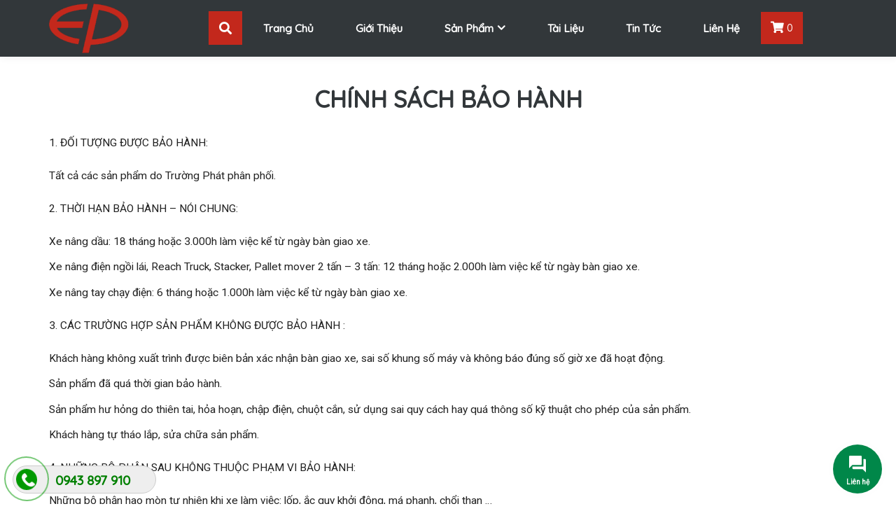

--- FILE ---
content_type: text/html; charset=utf-8
request_url: https://xenangdientrungquoc.com/chinh-sach-bao-hanh.html
body_size: 7564
content:


<!doctype html><html prefix="og: http://ogp.me/ns#" xmlns="http://www.w3.org/1999/xhtml" xml:lang="vi-vn" lang="vi-vn"><head>	<script type="text/javascript">var siteurl='/'; var tmplurl='/templates/ja_social/'; var isRTL = false;</script>
  <base href="https://xenangdientrungquoc.com/component/k2/chinh-sach-bao-hanh.html" />
  <meta http-equiv="content-type" content="text/html; charset=utf-8" />
  <meta name="title" content="Chính sách bảo hành" />
  <meta property="og:url" content="https://xenangdientrungquoc.com/component/k2/chinh-sach-bao-hanh.html" />
  <meta property="og:title" content="Chính sách bảo hành" />
  <meta property="og:type" content="article" />
  <meta property="og:description" content="1. ĐỐI TƯỢNG ĐƯỢC BẢO HÀNH: Tất cả các sản phẩm do Trường Phát phân phối. 2. THỜI HẠN BẢO HÀNH – NÓI CHUNG: Xe nâng dầu: 18 tháng hoặc 3.000h làm việc kể từ ngày bàn giao xe. Xe nâng điện ngồi lá..." />
  <meta name="description" content="1. ĐỐI TƯỢNG ĐƯỢC BẢO HÀNH: Tất cả các sản phẩm do Trường Phát phân phối. 2. THỜI HẠN BẢO HÀNH – NÓI CHUNG: Xe nâng dầu: 18 tháng hoặc 3.000h làm việc kể từ ngày bàn giao xe. Xe nâng điện ngồi lá..." />
  <title>Chính sách bảo hành</title>
  <script src="/rejslib.min.js" type="text/javascript"></script>
  <script src="/plugins/system/jqueryeasy/jquerynoconflict.js" type="text/javascript" async="async"></script>
  <script src="/components/com_rsform/assets/js/script.js" type="text/javascript" async="async"></script>
  
  
  <script src="/components/com_virtuemart/assets/js/vmsite.js" type="text/javascript" async="async"></script>
  <script src="/components/com_virtuemart/assets/js/vmprices.js" type="text/javascript" async="async"></script>
  <script type="text/javascript">
vmSiteurl = 'https://xenangdientrungquoc.com/' ;vmLang = '&amp;lang=vi';var mvmquickcart = "371";var show_scrollbar="1";var height_scrollbar="250";
  </script>


<link rel="stylesheet" href="/templates/ja_social/css/template.css" type="text/css">

<link rel="stylesheet" href="/aos-master/dist/aos.css" type="text/css">
<script defer="defer" type="text/javascript" src="/aos-master/dist/aos.js"></script>	<meta name="google-site-verification" content="LsJTySxN2BqQKlDFRTnAruPz2WU_6MuF9sNN8dERKaA" />
<!-- Google Tag Manager -->
<script>(function(w,d,s,l,i){w[l]=w[l]||[];w[l].push({'gtm.start':
new Date().getTime(),event:'gtm.js'});var f=d.getElementsByTagName(s)[0],
j=d.createElement(s),dl=l!='dataLayer'?'&l='+l:'';j.async=true;j.src=
'https://www.googletagmanager.com/gtm.js?id='+i+dl;f.parentNode.insertBefore(j,f);
})(window,document,'script','dataLayer','GTM-KXB3NQ9');</script>
<!-- End Google Tag Manager -->
<!-- Google Tag Manager (noscript) -->
<noscript><iframe src="https://www.googletagmanager.com/ns.html?id=GTM-KXB3NQ9"
height="0" width="0" style="display:none;visibility:hidden"></iframe></noscript>
<!-- End Google Tag Manager (noscript) -->
<!-- Google tag (gtag.js) - Google Analytics -->
<script async src="https://www.googletagmanager.com/gtag/js?id=G-1QEX9F7VTQ">
</script>
<script>
  window.dataLayer = window.dataLayer || [];
  function gtag(){dataLayer.push(arguments);}
  gtag('js', new Date());

  gtag('config', 'G-1QEX9F7VTQ');
</script>

		
<link rel="canonical" href="https://xenangdientrungquoc.com/component/k2/chinh-sach-bao-hanh.html">
<link href="/templates/ja_social/images/favico/favico.ico" rel="shortcut icon" type="image/x-icon" />



<script type="text/javascript" src="/templates/owl/docs/assets/owlcarousel/owl.carousel.min.js" defer></script>
<link rel="stylesheet" href="/templates/owl/all.css" type="text/css">



<meta name="viewport" content="width=device-width, initial-scale=1.0, user-scalable=yes">
<link rel="stylesheet" href="/templates/responsive/responsive.css" type="text/css">
<script async type="text/javascript" src="/templates/responsive/responsive.js"></script>
<link rel="stylesheet" href="/templates/fancybox/fancybox.css" type="text/css">
<script defer type="text/javascript" src="/templates/fancybox/fancybox.js"></script>

<link href="/../../../images/favico2.ico" rel="shortcut icon" type="image/x-icon">

<link rel="preconnect" href="https://fonts.googleapis.com">
<link rel="preconnect" href="https://fonts.gstatic.com" crossorigin>
<link href="https://fonts.googleapis.com/css2?family=Arsenal&family=Barlow:wght@300&family=Fira+Sans&family=Francois+One&family=Nunito+Sans&family=Playfair+Display&family=Poppins&family=Quicksand:wght@500&family=Roboto&family=Work+Sans&display=swap" rel="stylesheet">	</head><body id="bd" class="bd fs3 com_k2 AddMore_OptionBaiviet_ViewItem">	<div id="ja-khungchinh">
	<div class="main">
				<div id="ja-h1" style="display:none!important;">
						
						<script async src="https://www.googletagmanager.com/gtag/js?id=UA-123456789-1"></script>
			<script async>
				window.dataLayer = window.dataLayer || [];
				function gtag(){dataLayer.push(arguments);}
				gtag('js', new Date());
				gtag('config', 'UA-123456789-1');
			</script>
		</div>
		<div id="ja-header">
			<div class="header1">
				<div class="main2">
					<div class="header1_1">
						
					</div>
					<div class="header1_2">
						
					</div>
					<div class="header1_3">
						
					</div>
				</div>
			</div>
			<div class="header2">
				<div class="main2">
					<div class="header2_1">
						
					</div>
					<div class="header2_2">
						
					</div>
					<div class="header2_3">
						
					</div>
					<div class="header2_4">
						
					</div>
				</div>
			</div>
		</div>
		<div id="ja-menungang" class="menusticky">
			<div class="menungang">
				<div class="main2">
						<div class="ja-workshome" id="Mod370">						<div class="workshome-content">		

<div class="custom"  >
	<p><a href="/"><img src="/images/logo.png" width="488" height="302" alt="logo" /></a></p></div>
		</div>	</div>		<div class="ja-workshome" id="Mod337">						<div class="workshome-content">		<!--BEGIN Search Box --><form class="searchID337" action="/san-pham/search.html" method="get"><div class="module_search search"><input name="keyword" alt="Tìm kiếm" class="inputbox mod_virtuemart_search" type="text" value="" placeholder="Nhập từ khóa ..." /><select name="virtuemart_category_id" class="sp-vmsearch-categories"><option value="0">Tất cả danh mục</option><option  value="1377" data-name="Xe nâng điện ngồi lái"> Xe nâng điện ngồi lái</option><option  value="1376" data-name="Xe nâng tay điện"> Xe nâng tay điện</option><option  value="1375" data-name="Xe nâng Stacker"> Xe nâng Stacker</option><option  value="1374" data-name="Xe nâng Reach truck"> Xe nâng Reach truck</option><option  value="1372" data-name="Xe chuyên dùng"> Xe chuyên dùng</option><option  value="1373" data-name="Xe kéo điện"> Xe kéo điện</option><option  value="1383" data-name="Xe nâng diesel/xăng/ga"> Xe nâng diesel/xăng/ga</option><option  value="1370" data-name="Xe Quét Rác – Hút bụi"> Xe Quét Rác – Hút bụi</option><option  value="1371" data-name="Xe nâng container"> Xe nâng container</option></select><input type="hidden" name="custom_parent_id" value="" /><span data-searchID="337" value="Tìm kiếm" class="buttontim button"/><i class="fa fa-search"></i></span></div>		<input type="hidden" name="option" value="com_virtuemart" />		<input type="hidden" name="view" value="category" />	  </form><!-- End Search Box --><script type="text/javascript" async>	jQuery(document).ready(function($){		$('.module_search').parent().on('keyup keypress', function(e) {			var keyCode = e.keyCode || e.which;			if (keyCode === 13) { 				e.preventDefault();				$(this).find('.buttontim').click();			}		});		$('.buttontim').click(function(){			var form = '.searchID' + $(this).attr('data-searchid');			$(form).find('.selectID').each(function(){				if( $(this).val() == '0' ){					$(this).attr('disabled',true);				}			});			$(form).submit();		});	});	</script>		</div>	</div>		<div class="ja-workshome" id="Mod366">						<div class="workshome-content">		
<ul class="menu level0">
<li class="item-991 current">		<a href="/" >Trang chủ</a>
</li><li class="item-1010">		<a href="/gioi-thieu.html" >Giới thiệu</a>
</li><li class="item-1006 deeper">		<a href="/san-pham/" >Sản Phẩm</a>
<ul><li class=""><a href="/xe-nang-dien-ngoi-lai/">Xe nâng điện ngồi lái</a></li><li class=""><a href="/xe-nang-tay-dien/">Xe nâng tay điện</a></li><li class=""><a href="/xe-nang-stacker/">Xe nâng Stacker</a></li><li class=""><a href="/xe-nang-reach-truck/">Xe nâng Reach truck</a></li><li class=""><a href="/xe-chuyen-dung/">Xe chuyên dùng</a></li><li class=""><a href="/xe-keo-dien/">Xe kéo điện</a></li><li class=""><a href="/xe-nang-dieselxangga-13069371/">Xe nâng diesel/xăng/ga</a></li><li class=""><a href="/xe-quet-rac-hut-bui/">Xe Quét Rác – Hút bụi</a></li><li class=""><a href="/xe-nang-container/">Xe nâng container</a></li></ul></li></li><li class="item-1076">		<a href="/tai-lieu/" >Tài liệu</a>
</li><li class="item-1003">		<a href="/tin-tuc/" >Tin tức</a>
</li><li class="item-1011">		<a href="/lien-he.html" >Liên hệ</a>
</li></ul>
		</div>	</div>		<div class="ja-workshome" id="Mod371">						<div class="workshome-content">			<div class="Bquickcart" data-cart="371" style="display:none;">		<div class="Bquickcart_trong">			<a href="javascript:void(0);" class="cart_dropdown">				<span class="cart_dropdown_trong">					<i class="fa fa-shopping-cart"></i>					0				</span>			</a>			<div class="popup_cart vmCartModule " id="vmQuickCartModule">
				<div class="popup_cart_title"><h3><span>Giỏ hàng của bạn</span><span class="popup_cart_close"></span></h3></div>
				<div id="jlcart">
					<div class="vmCartModule_empty">Giỏ hàng trống</div><style type="text/css">.popup_cart_total{display:none!important;}</style>				</div>
				<div class="popup_cart_total">
					<div class="popup_cart_total_total">
						<span class="z1">Tổng tiền</span>
						<span class="z2"><span class="z2_trong">0 đ</span></span>
					</div>
					<div class="popup_cart_total_thanhtoan">
						<a href="/gio-hang.html" class="checkout-button-top">Thanh toán →</a>
					</div>
				</div>
			</div>
			<div class="popup_cart_nentat">

			</div>		</div>	</div>	<div class="reloadquickcart"><i class="fa fa-spinner cart_spiners" style="display:inline-block;"></i></div>		</div>	</div>	
				</div>
			</div>
		</div>
		<div id="ja-slideshow">
			<div class="slideshow1">
				<div class="main2">
					
				</div>
			</div>
			<div class="slideshow2">
				<div class="main2">
					
				</div>
			</div>
		</div>
		<div id="ja-dinhhuong">
			<div class="dinhhuong1">
				<div class="main2">
						<div class="ja-workshome" id="Mod380">						<div class="workshome-content">		<span class="breadcrumbs pathway">
<strong>Trang chủ</strong></span>		</div>	</div>	
				</div>
			</div>
		</div>

		<div id="ja-noidunggiua" class="noleft noright">
			<div class="main2">
									<div id="ja-cotgiua">
						<div class="errorclass" style="display:none;">
<div id="system-message-container">
</div></div>
						<div class="noidungtren1">
							
						</div>
						<div class="noidungtren2">
							
						</div>
						<div class="ja-workshome trangctbv">
	<div class="workshome-title"><h1><span>Chính sách bảo hành</span></h1></div>
	<div class="workshome-content">
				<div id="k2Container" class="itemView temp_ trangcon">
																																									<div class="itemBody">
																													<div class="itemFullText">
						<p style="margin-bottom: 1.3em; color: #212121; font-family: Roboto, sans-serif; font-size: 15.52px;">1.&nbsp;ĐỐI TƯỢNG ĐƯỢC BẢO HÀNH:</p>
<ul style="padding-left: 0px; margin-bottom: 1.3em; color: #212121; font-family: Roboto, sans-serif; font-size: 15.52px;">
<li style="margin-bottom: 0.6em;">Tất cả các sản phẩm do Trường Phát phân phối.</li>
</ul>
<p style="margin-bottom: 1.3em; color: #212121; font-family: Roboto, sans-serif; font-size: 15.52px;">2. THỜI HẠN BẢO HÀNH – NÓI CHUNG:</p>
<ul style="padding-left: 0px; margin-bottom: 1.3em; color: #212121; font-family: Roboto, sans-serif; font-size: 15.52px;">
<li style="margin-bottom: 0.6em;">Xe nâng dầu: 18 tháng hoặc 3.000h làm việc kể từ ngày bàn giao xe.</li>
<li style="margin-bottom: 0.6em;">Xe nâng điện ngồi lái, Reach Truck, Stacker, Pallet mover 2 tấn – 3 tấn: 12 tháng hoặc 2.000h làm việc kể từ ngày bàn giao xe.</li>
<li style="margin-bottom: 0.6em;">Xe nâng tay chạy điện: 6 tháng hoặc 1.000h làm việc kể từ ngày bàn giao xe.</li>
</ul>
<p style="margin-bottom: 1.3em; color: #212121; font-family: Roboto, sans-serif; font-size: 15.52px;">3. CÁC TRƯỜNG HỢP SẢN PHẨM KHÔNG ĐƯỢC BẢO HÀNH&nbsp;:</p>
<ul style="padding-left: 0px; margin-bottom: 1.3em; color: #212121; font-family: Roboto, sans-serif; font-size: 15.52px;">
<li style="margin-bottom: 0.6em;">Khách hàng không xuất trình được biên bản xác nhận bàn giao xe, sai số khung số máy và không báo đúng số giờ xe đã hoạt động.</li>
<li style="margin-bottom: 0.6em;">Sản phẩm đã quá thời gian bảo hành.</li>
<li style="margin-bottom: 0.6em;">Sản phẩm hư hỏng do thiên tai, hỏa hoạn, chập điện, chuột cắn, sử dụng sai quy cách hay quá thông số kỹ thuật cho phép của sản phẩm.</li>
<li style="margin-bottom: 0.6em;">Khách hàng tự tháo lắp, sửa chữa sản phẩm.</li>
</ul>
<p style="margin-bottom: 1.3em; color: #212121; font-family: Roboto, sans-serif; font-size: 15.52px;">4. NHỮNG BỘ PHẬN SAU KHÔNG THUỘC PHẠM VI BẢO HÀNH:</p>
<ul style="padding-left: 0px; margin-bottom: 1.3em; color: #212121; font-family: Roboto, sans-serif; font-size: 15.52px;">
<li style="margin-bottom: 0.6em;">Những bộ phận hao mòn tự nhiên khi xe làm việc: lốp, ắc quy khởi động, má phanh, chổi than …</li>
<li style="margin-bottom: 0.6em;">Nhưng bộ phận bên ngoài xe bị xước hay vỡ do quá trình hoạt động.</li>
</ul>
<p style="margin-bottom: 1.3em; color: #212121; font-family: Roboto, sans-serif; font-size: 15.52px;">5.&nbsp;NHỮNG TRƯỜNG HỢP SỬA CHỮA CÓ TÍNH PHÍ THEO QUY ĐỊNH CỦA CÔNG TY:</p>
<ul style="padding-left: 0px; margin-bottom: 1.3em; color: #212121; font-family: Roboto, sans-serif; font-size: 15.52px;">
<li style="margin-bottom: 0.6em;">Sản phẩm không được bảo hành (trong mục 3).</li>
<li style="margin-bottom: 0.6em;">Phụ kiện đi cùng sản phẩm.</li>
<li style="margin-bottom: 0.6em;">Những bộ phận không thuộc phạm vi bảo hành</li>
</ul>
<p style="margin-bottom: 1.3em; color: #212121; font-family: Roboto, sans-serif; font-size: 15.52px;">6. ĐỔI TRẢ HÀNG:&nbsp;</p>
<ul style="padding-left: 0px; margin-bottom: 1.3em; color: #212121; font-family: Roboto, sans-serif; font-size: 15.52px;">
<li style="margin-bottom: 0.6em;">Trường hợp hàng hóa bàn giao đến tay Qúy khách không đúng chủng loại, thông số kỹ thuật, màu sắc và số lượng như ban đầu chung tôi tiến hành đổi hàng chậm nhất sau 03 ngày làm việc.</li>
<li style="margin-bottom: 0.6em;">Qua thời gian trên và Qúy khách không đồng ý chờ thêm Chúng tôi có trách nhiệm hoàn lại tiền trong vòng 03 ngày làm làm việc.</li>
</ul>					</div>
																				<div class="facecomment">
					
				</div>
			</div>
																																			</div>
	</div>
</div>
<div class="bvcungmuc">
	
</div>						<div class="noidungduoi1">
							
						</div>
						<div class="noidungduoi2">
							
						</div>
					</div>
							</div>
		</div>
		<div id="ja-extra">
			<div class="extra3"  data-aos="zoom-in" class="bacot aos-init aos-animate" data-aos-delay="400" data-aos-duration="1000">
				<div class="main2">
					
				</div>
			</div>
			<div class="extra0"  data-aos="zoom-in" class="bacot aos-init aos-animate" data-aos-delay="400" data-aos-duration="1000">
				<div class="main2">
					
				</div>
			</div>
			<div class="extra1"  data-aos="zoom-in" class="bacot aos-init aos-animate" data-aos-delay="400" data-aos-duration="1000">
				<div class="main2">
					
				</div>
			</div>


			<div class="extra4"  data-aos="zoom-in" class="bacot aos-init aos-animate" data-aos-delay="400" data-aos-duration="1000">
				<div class="main2">
					
				</div>
			</div>
			<div class="extra5"  data-aos="zoom-in" class="bacot aos-init aos-animate" data-aos-delay="400" data-aos-duration="1000">
				<div class="main2">
						<div class="ja-workshome" id="Mod422">						<div class="workshome-title"><h2><span>Liên hệ</span></h2></div>				<div class="workshome-content">		

<div class="custom"  >
	<p>Đối với bất kỳ câu hỏi nào khác, bạn có thể liên hệ với nhóm bán hàng của chúng tôi qua email <a href="/cdn-cgi/l/email-protection#94edf1fae0e6f5faa6a7a0a5adadadd4f3f9f5fdf8baf7fbf9"><span class="__cf_email__" data-cfemail="39405c574d4b58570b0a0d08000000795e54585055175a5654">[email&#160;protected]</span></a>&nbsp;hoặc&nbsp; Zalo 0943897910. Chúng tôi sẽ giúp bạn tìm ra sản phẩm phù hợp với ứng dụng của bạn.</p></div>
		</div>	</div>		<div class="ja-workshome" id="Mod421">						<div class="workshome-content">		<div class="rsform">	<form method="post"  id="userForm" class="MinhThuanForm12" enctype="multipart/form-data" action="https://xenangdientrungquoc.com/component/k2/chinh-sach-bao-hanh.html"><h2>Liên hệ trang chủ</h2>

<!-- Do not remove this ID, it is used to identify the page so that the pagination script can work correctly -->
<fieldset class="formHorizontal formContainer" id="rsform_12_page_0">
	<div class="rsform-block rsform-block-hoten">
		<div class="formControlLabel">Họ tên<strong class="formRequired">(*)</strong></div>
		<div class="formControls">
		<div class="formBody"><input data-required="YES" type="text" value="" size="70"  name="form[hoten]" id="hoten"  class="rsform-input-box"/><span class="formValidation"><span id="component103" class="formNoError">Trường bắt buộc</span></span></div>
		<p class="formDescription"></p>
		</div>
	</div>
	<div class="rsform-block rsform-block-congty">
		<div class="formControlLabel">Công ty<strong class="formRequired">(*)</strong></div>
		<div class="formControls">
		<div class="formBody"><input data-required="YES" type="text" value="" size="70"  name="form[congty]" id="congty"  class="rsform-input-box"/><span class="formValidation"><span id="component104" class="formNoError">Trường bắt buộc</span></span></div>
		<p class="formDescription"></p>
		</div>
	</div>
	<div class="rsform-block rsform-block-dienthoai">
		<div class="formControlLabel">Điện thoại</div>
		<div class="formControls">
		<div class="formBody"><input data-required="NO" type="text" value="" size="70"  name="form[dienthoai]" id="dienthoai"  class="rsform-input-box"/><span class="formValidation"><span id="component106" class="formNoError">Invalid Input</span></span></div>
		<p class="formDescription"></p>
		</div>
	</div>
	<div class="rsform-block rsform-block-email">
		<div class="formControlLabel">Email<strong class="formRequired">(*)</strong></div>
		<div class="formControls">
		<div class="formBody"><input data-required="YES" type="text" value="" size="70"  name="form[email]" id="email"  class="rsform-input-box"/><span class="formValidation"><span id="component107" class="formNoError">Trường bắt buộc</span></span></div>
		<p class="formDescription"></p>
		</div>
	</div>
	<div class="rsform-block rsform-block-noidung">
		<div class="formControlLabel">Nội dung<strong class="formRequired">(*)</strong></div>
		<div class="formControls">
		<div class="formBody"><textarea data-required="YES" cols="52" rows="6" name="form[noidung]" id="noidung"  class="rsform-text-box"></textarea><span class="formValidation"><span id="component108" class="formNoError">Trường bắt buộc</span></span></div>
		<p class="formDescription"></p>
		</div>
	</div>
	<div class="rsform-block rsform-block-guingay">
		<div class="formControlLabel">Gửi ngay</div>
		<div class="formControls">
		<div class="formBody"><input type="button" value="Gửi ngay" name="form[guingay]" id="guingay"  class="rsform-button" data-form="MinhThuanForm12"/><span class="formValidation"></span></div>
		<p class="formDescription"></p>
		</div>
	</div>
</fieldset>
<input type="hidden" name="form[formId]" value="12"/></form></div>		</div>	</div>	
				</div>
			</div>
			<div class="extra6"  data-aos="zoom-in" class="bacot aos-init aos-animate" data-aos-delay="400" data-aos-duration="1000">
				<div class="main2">
					
				</div>
			</div>
			<div class="extra7"  data-aos="zoom-in" class="bacot aos-init aos-animate" data-aos-delay="400" data-aos-duration="1000">
				<div class="main2">
					
				</div>
			</div>
			<div class="extra8"  data-aos="zoom-in" class="bacot aos-init aos-animate" data-aos-delay="400" data-aos-duration="1000">
				<div class="main2">
					
				</div>
			</div>
			<div class="extra2"  data-aos="zoom-in" class="bacot aos-init aos-animate" data-aos-delay="400" data-aos-duration="1000">
				<div class="main2">
					
				</div>
			</div>
		</div>
		<div id="ja-chantrang">
			<div class="footer1">
				<div class="main2">
					
				</div>
			</div>
			<div class="footer2"  data-aos="zoom-in" class="bacot aos-init aos-animate" data-aos-delay="400" data-aos-duration="1000">
				<div class="main2">
					<div class="footer2_1">
							<div class="ja-workshome" id="Mod139">						<div class="workshome-content">		

<div class="custom"  >
	<p><img src="/images/logo7.png" width="80%" height="auto" alt="logo7" style="display: block; margin-left: auto; margin-right: auto;" /></p>
<p style="text-align: center;"><span style="font-size: 120%;"><i class="fa fa-mobile" aria-hidden="true"></i> Hotline: 0943.897.910</span></p>
<p>&nbsp;</p>
<table border="0" cellpadding="0" cellspacing="0" style="width: 100%;">
<tbody>
<tr>
<td style="width: 50%; text-align: center;">
<p><img src="/images/logo8.jpg" width="30%" height="auto" alt="logo8" /></p>
<p><span style="font-size: 80%;">Quét mã chú ý đến số công khai</span></p>
</td>
<td style="text-align: center;"><img src="/images/logo9.jpg" width="47%" height="auto" alt="logo9" />
<p><span style="font-size: 80%;">Nền tảng dịch vụ công nghiệp một cửa</span></p>
</td>
</tr>
</tbody>
</table></div>
		</div>	</div>	
					</div>
					<div class="footer2_2">
							<div class="ja-workshome" id="Mod426">						<div class="workshome-title"><h2><span>Liên hệ</span></h2></div>				<div class="workshome-content">		

<div class="custom"  >
	<p>CÔNG TY CỔ PHẦN THƯƠNG MẠI VÀ THIẾT BỊ TRƯỜNG PHÁT <br /> Trụ sở: Số 19 đường Thanh Nhàn, phường Quỳnh Mai, quận Hai Bà Trưng, Hà Nội <br />VPGD：Tầng 24 Tháp C VinaConex2, KĐT Kim Văn Kim Lũ, P.Đại Kim, Q.Hoàng Mai, Hà Nội <br /> Showroom 1: đường Cổ Linh, phường Cự Khối, quận Long Biên, Hà Nội <br /> Showroom 2: Số 143B QL13, Kp Đông Ba, P Bình Hòa, Tx Thuận An, Bình Dương.</p></div>
		</div>	</div>	
					</div>
					<div class="footer2_3">
							<div class="ja-workshome" id="Mod428">						<div class="workshome-title"><h2><span>Chính sách</span></h2></div>				<div class="workshome-content">		
<div id="k2Container k2ModuleBox428" class="itemListView">
				<div class="itemList">
			<div id="itemListLeading">
													<div class="itemRow">						<div class="itemContainer">
							<div class="catItemView groupLeading">
								<div class="catItemImageBlock">
																	</div>
								<div class="catItemThongTin">
																																														<h3 class="catItemTitle"><a href="/chinh-sach-thuong-mai-dien-tu.html">Chính sách thương mại điện tử</a></h3>
																																																																																																																																																																																			</div>
							</div>
						</div>
					</div>									<div class="itemRow">						<div class="itemContainer">
							<div class="catItemView groupLeading">
								<div class="catItemImageBlock">
																	</div>
								<div class="catItemThongTin">
																																														<h3 class="catItemTitle"><a href="/chinh-sach-bao-hanh.html">Chính sách bảo hành</a></h3>
																																																																																																																																																																																			</div>
							</div>
						</div>
					</div>									<div class="itemRow">						<div class="itemContainer">
							<div class="catItemView groupLeading">
								<div class="catItemImageBlock">
																	</div>
								<div class="catItemThongTin">
																																														<h3 class="catItemTitle"><a href="/chinh-sach-van-chuyen.html">Chính sách vận chuyển</a></h3>
																																																																																																																																																																																			</div>
							</div>
						</div>
					</div>									<div class="itemRow">						<div class="itemContainer">
							<div class="catItemView groupLeading">
								<div class="catItemImageBlock">
																	</div>
								<div class="catItemThongTin">
																																														<h3 class="catItemTitle"><a href="/huong-dan-mua-hang.html">Hướng dẫn mua hàng</a></h3>
																																																																																																																																																																																			</div>
							</div>
						</div>
					</div>									<div class="itemRow">						<div class="itemContainer">
							<div class="catItemView groupLeading">
								<div class="catItemImageBlock">
																	</div>
								<div class="catItemThongTin">
																																														<h3 class="catItemTitle"><a href="/phuong-thuc-thanh-toan.html">Phương thức thanh toán</a></h3>
																																																																																																																																																																																			</div>
							</div>
						</div>
					</div>									<div class="itemRow">						<div class="itemContainer">
							<div class="catItemView groupLeading">
								<div class="catItemImageBlock">
																	</div>
								<div class="catItemThongTin">
																																														<h3 class="catItemTitle"><a href="/chinh-sach-khach-hang.html">Chính sách khách hàng</a></h3>
																																																																																																																																																																																			</div>
							</div>
						</div>
					</div>									<div class="itemRow">						<div class="itemContainer">
							<div class="catItemView groupLeading">
								<div class="catItemImageBlock">
																	</div>
								<div class="catItemThongTin">
																																														<h3 class="catItemTitle"><a href="/chinh-sach-doi-tra.html">Chính sách đổi trả</a></h3>
																																																																																																																																																																																			</div>
							</div>
						</div>
					</div>							</div>
		</div>
			</div>
		</div>	</div>	
					</div>
				</div>
			</div>
			<div class="footer3">
				<div class="main2">
					<p style="font-family: 'Roboto Condensed', Helvetica,Arial,sans-serif; font-size: 120%;"><a href="https://webminhthuan.com/thiet-ke-web.html">Thiết kế web </a>bởi <a href="https://webminhthuan.com/thiet-ke-web.html">WebMinhThuan.Com</a></p>
				</div>
			</div>
		</div>
	</div>
</div>
<div class="debug">		<div class="ja-workshome" id="Mod412">						<div class="workshome-content">		

<div class="custom"  >
	<div id="arcontactus" class="arcontactus-widget arcontactus-message right lg active">&nbsp;
<div class="messangers-block lg"><a class="messanger msg-item-facebook-messenger" id="msg-item-1" href="https://www.facebook.com/ti.yen.14?mibextid=LQQJ4d" target="_blank"> <span style="background-color: #567aff;"> <svg xmlns="http://www.w3.org/2000/svg" viewbox="0 0 448 512"> <path fill="currentColor" d="M224 32C15.9 32-77.5 278 84.6 400.6V480l75.7-42c142.2 39.8 285.4-59.9 285.4-198.7C445.8 124.8 346.5 32 224 32zm23.4 278.1L190 250.5 79.6 311.6l121.1-128.5 57.4 59.6 110.4-61.1-121.1 128.5z"></path> </svg> </span>
<p>Messenger</p>
</a> <a class="messanger msg-item-telegram-plane" id="msg-item-9" href="https://www.youtube.com/c/EPEquipment" target="_blank"> <span style="background-color: #ff0006;"> <svg xmlns="http://www.w3.org/2000/svg" width="24" height="24" viewBox="0 0 24 24"><path fill="currentColor" d="M16.23 7.102c-2.002-.136-6.462-.135-8.461 0-2.165.148-2.419 1.456-2.436 4.898.017 3.436.27 4.75 2.437 4.898 1.999.135 6.459.136 8.461 0 2.165-.148 2.42-1.457 2.437-4.898-.018-3.436-.271-4.75-2.438-4.898zm-6.23 7.12v-4.444l4.778 2.218-4.778 2.226zm2-12.222c5.514 0 10 4.486 10 10s-4.486 10-10 10-10-4.486-10-10 4.486-10 10-10zm0-2c-6.627 0-12 5.373-12 12s5.373 12 12 12 12-5.373 12-12-5.373-12-12-12z"/></svg> </span>
<p>Youtube</p>
</a> <a class="messanger msg-item-zalo" id="msg-item-9" href="https://zalo.me/0943897910" target="_blank"> <span style="background-color: #0091ff;"> <b>ZALO</b> </span>
<p>Zalo Chat</p>
</a> <a class="messanger msg-item-envelope" id="msg-item-7" href="/cdn-cgi/l/email-protection#a0c4d5c3ced69691e0d7d2d58ed6ce" target="_blank"> <span style="background-color: #ff643a;"> <svg xmlns="http://www.w3.org/2000/svg" viewbox="0 0 512 512"> <path fill="currentColor" d="M464 64H48C21.5 64 0 85.5 0 112v288c0 26.5 21.5 48 48 48h416c26.5 0 48-21.5 48-48V112c0-26.5-21.5-48-48-48zM48 96h416c8.8 0 16 7.2 16 16v41.4c-21.9 18.5-53.2 44-150.6 121.3-16.9 13.4-50.2 45.7-73.4 45.3-23.2.4-56.6-31.9-73.4-45.3C85.2 197.4 53.9 171.9 32 153.4V112c0-8.8 7.2-16 16-16zm416 320H48c-8.8 0-16-7.2-16-16V195c22.8 18.7 58.8 47.6 130.7 104.7 20.5 16.4 56.7 52.5 93.3 52.3 36.4.3 72.3-35.5 93.3-52.3 71.9-57.1 107.9-86 130.7-104.7v205c0 8.8-7.2 16-16 16z"></path> </svg> </span>
<p>Gửi Email</p>
</a> <a class="messanger msg-item-phone" id="msg-item-8" href="tel:0943897910" target="_blank"> <span style="background-color: #4eb625;"> <svg xmlns="http://www.w3.org/2000/svg" viewbox="0 0 512 512"> <path fill="currentColor" d="M493.4 24.6l-104-24c-11.3-2.6-22.9 3.3-27.5 13.9l-48 112c-4.2 9.8-1.4 21.3 6.9 28l60.6 49.6c-36 76.7-98.9 140.5-177.2 177.2l-49.6-60.6c-6.8-8.3-18.2-11.1-28-6.9l-112 48C3.9 366.5-2 378.1.6 389.4l24 104C27.1 504.2 36.7 512 48 512c256.1 0 464-207.5 464-464 0-11.2-7.7-20.9-18.6-23.4z"></path> </svg> </span>
<p>Call 0943897910</p>
</a></div>
<div class="arcontactus-message-button" style="background-color: #008749;">
<div class="static"><svg width="20" height="20" viewbox="0 0 20 20" version="1.1" xmlns="http://www.w3.org/2000/svg" xmlns:xlink="http://www.w3.org/1999/xlink"> <g id="Canvas" transform="translate(-825 -308)"> <g id="Vector"> <use xlink:href="#path0_fill0123" transform="translate(825 308)" fill="#FFFFFF"></use> </g> </g> <defs> <path id="path0_fill0123" d="M 19 4L 17 4L 17 13L 4 13L 4 15C 4 15.55 4.45 16 5 16L 16 16L 20 20L 20 5C 20 4.45 19.55 4 19 4ZM 15 10L 15 1C 15 0.45 14.55 0 14 0L 1 0C 0.45 0 0 0.45 0 1L 0 15L 4 11L 14 11C 14.55 11 15 10.55 15 10Z"></path> </defs> </svg>
<p>Liên hệ</p>
</div>
<div class="callback-state" style="color: #008749;">&nbsp;</div>
<div class="icons hide">
<div class="icons-line" style="transform: translate(-2px, 0px);">&nbsp;</div>
</div>
<div class="arcontactus-close">&nbsp;</div>
<div class="pulsation" style="background-color: #008749;">&nbsp;</div>
<div class="pulsation" style="background-color: #008749;">&nbsp;</div>
</div>
<div class="arcontactus-prompt">
<div class="arcontactus-prompt-close" style="color: #008749;">&nbsp;</div>
<div class="arcontactus-prompt-inner">&nbsp;</div>
</div>
</div>

<style>
/* all-in-one contact us */
.arcontactus-widget.right.arcontactus-message{right:20px}
.arcontactus-widget.right.arcontactus-message{bottom:40px}
.arcontactus-widget .arcontactus-message-button
.pulsation{-webkit-animation-duration:2s;animation-duration:2s}
.arcontactus-widget.md .arcontactus-message-button,.arcontactus-widget.md.arcontactus-message{width:60px;height:60px}
.arcontactus-widget{opacity:0;transition:.2s opacity}
.arcontactus-widget *{box-sizing:border-box}
.arcontactus-widget.left.arcontactus-message{left:20px;right:auto}
.arcontactus-widget.left .arcontactus-message-button{right:auto;left:0}
.arcontactus-widget.left .arcontactus-prompt{left:80px;right:auto;transform-origin:0 50%}
.arcontactus-widget.left .arcontactus-prompt:before{border-right:8px solid #FFF;border-top:8px solid transparent;border-left:8px solid transparent;border-bottom:8px solid transparent;right:auto;left:-15px}
.arcontactus-widget.left .messangers-block{right:auto;left:0;-webkit-transform-origin:10% 105%;-ms-transform-origin:10% 105%;transform-origin:10% 105%}
.arcontactus-widget.left .callback-countdown-block{left:0;right:auto}
.arcontactus-widget.left .callback-countdown-block::before,.arcontactus-widget.left .messangers-block::before{left:25px;right:auto}
.arcontactus-widget.md .callback-countdown-block,.arcontactus-widget.md .messangers-block{bottom:70px}
.arcontactus-widget.md .arcontactus-prompt{bottom:5px}
.arcontactus-widget.md.left .callback-countdown-block:before,.arcontactus-widget.md.left .messangers-block:before{left:21px}
.arcontactus-widget.md.left .arcontactus-prompt{left:70px}
.arcontactus-widget.md.right .callback-countdown-block:before,.arcontactus-widget.md.right .messangers-block:before{right:21px}
.arcontactus-widget.md.right .arcontactus-prompt{right:70px}
.arcontactus-widget.md .arcontactus-message-button .pulsation{width:74px;height:74px}
.arcontactus-widget.md .arcontactus-message-button .callback-state,.arcontactus-widget.md .arcontactus-message-button .icons{width:40px;height:40px;margin-top:-20px;margin-left:-20px}
.arcontactus-widget.sm .arcontactus-message-button,.arcontactus-widget.sm.arcontactus-message{width:50px;height:50px}
.arcontactus-widget.sm .callback-countdown-block,.arcontactus-widget.sm .messangers-block{bottom:60px}
.arcontactus-widget.sm .arcontactus-prompt{bottom:0}
.arcontactus-widget.sm.left .callback-countdown-block:before,.arcontactus-widget.sm.left .messangers-block:before{left:16px}
.arcontactus-widget.sm.left .arcontactus-prompt{left:60px}
.arcontactus-widget.sm.right .callback-countdown-block:before,.arcontactus-widget.sm.right .messangers-block:before{right:16px}
.arcontactus-widget.sm.right .arcontactus-prompt{right:60px}
.arcontactus-widget.sm .arcontactus-message-button .pulsation{width:64px;height:64px}
.arcontactus-widget.sm .arcontactus-message-button .icons{width:40px;height:40px;margin-top:-20px;margin-left:-20px}
.arcontactus-widget.sm .arcontactus-message-button .static{margin-top:-16px}
.arcontactus-widget.sm .arcontactus-message-button .callback-state{width:40px;height:40px;margin-top:-20px;margin-left:-20px}
.arcontactus-widget.active{opacity:1}
.arcontactus-widget .icons.hide,.arcontactus-widget .static.hide{opacity:0;transform:scale(0)}
.arcontactus-widget.arcontactus-message{z-index:10000;right:20px;bottom:20px;position:fixed!important;height:70px;width:70px}
.arcontactus-widget .arcontactus-message-button{width:70px;position:absolute;height:70px;right:0;background-color:red;border-radius:50px;-webkit-box-sizing:border-box;box-sizing:border-box;text-align:center;display:-webkit-box;display:-ms-flexbox;display:flex;-webkit-box-pack:center;-ms-flex-pack:center;justify-content:center;-webkit-box-align:center;-ms-flex-align:center;align-items:center;cursor:pointer}
.arcontactus-widget .arcontactus-message-button p{font-family: "Roboto", sans-serif;color:#fff;font-weight:700;font-size:10px;line-height:11px;margin:0}
.arcontactus-widget .arcontactus-message-button .pulsation{width:84px;height:84px;background-color:red;border-radius:50px;position:absolute;left:-7px;top:-7px;z-index:-1;-webkit-transform:scale(0);-ms-transform:scale(0);transform:scale(0);-webkit-animation:arcontactus-pulse 2s infinite;animation:arcontactus-pulse 2s infinite}
.arcontactus-widget .arcontactus-message-button .icons{background-color:#fff;width:44px;height:44px;border-radius:50px;position:absolute;overflow:hidden;top:50%;left:50%;margin-top:-22px;margin-left:-22px}
.arcontactus-widget .arcontactus-message-button .static{position:absolute;top:50%;left:50%;margin-top:-19px;margin-left:-26px;width:52px;height:52px;text-align:center}
.arcontactus-widget .arcontactus-message-button .static img{display:inline}
.arcontactus-widget .arcontactus-message-button .static svg{width:24px;height:24px;color:#FFF}
.arcontactus-widget .arcontactus-message-button.no-text .static{margin-top:-12px}
.arcontactus-widget .pulsation:nth-of-type(2n){-webkit-animation-delay:.5s;animation-delay:.5s}
.arcontactus-widget .pulsation.stop{-webkit-animation:none;animation:none}
.arcontactus-widget .icons-line{top:10px;left:12px;display:-webkit-box;display:-ms-flexbox;display:flex;position:absolute;-webkit-transition:cubic-bezier(.13,1.49,.14,-.4);-o-transition:cubic-bezier(.13,1.49,.14,-.4);-webkit-animation-delay:0s;animation-delay:0s;-webkit-transform:translateX(30px);-ms-transform:translateX(30px);transform:translateX(30px);height:24px;transition:.2s all}
.arcontactus-widget .icons,.arcontactus-widget .static{transition:.2s all}
.arcontactus-widget .icons-line.stop{-webkit-animation-play-state:paused;animation-play-state:paused}
.arcontactus-widget .icons-line span{display:inline-block;width:24px;height:24px;color:red}
.arcontactus-widget .icons-line span i,.arcontactus-widget .icons-line span svg{width:24px;height:24px}
.arcontactus-widget .icons-line span i{display:block;font-size:24px;line-height:24px}
.arcontactus-widget .icons-line img,.arcontactus-widget .icons-line span{margin-right:40px}
.arcontactus-widget .icons.hide .icons-line{transform:scale(0)}
.arcontactus-widget .icons .icon:first-of-type{margin-left:0}
.arcontactus-widget .arcontactus-close{color:#FFF}
.arcontactus-widget .arcontactus-close svg{-webkit-transform:rotate(180deg) scale(0);-ms-transform:rotate(180deg) scale(0);transform:rotate(180deg) scale(0);-webkit-transition:ease-in .12s all;-o-transition:ease-in .12s all;transition:ease-in .12s all;display:block}
.arcontactus-widget .arcontactus-close.show-messageners-block svg{-webkit-transform:rotate(0) scale(1);-ms-transform:rotate(0) scale(1);transform:rotate(0) scale(1)}
.arcontactus-widget .arcontactus-prompt,.arcontactus-widget .messangers-block{background:center no-repeat #FFF;box-shadow:0 0 10px rgba(0,0,0,.6);width:235px;position:absolute;bottom:80px;right:0;display:-webkit-box;display:-ms-flexbox;display:flex;-webkit-box-orient:vertical;-webkit-box-direction:normal;-ms-flex-direction:column;flex-direction:column;-webkit-box-align:start;-ms-flex-align:start;align-items:flex-start;padding:14px 0;-webkit-box-sizing:border-box;box-sizing:border-box;border-radius:7px;-webkit-transform-origin:80% 105%;-ms-transform-origin:80% 105%;transform-origin:80% 105%;-webkit-transform:scale(0);-ms-transform:scale(0);transform:scale(0);-webkit-transition:ease-out .12s all;-o-transition:ease-out .12s all;transition:ease-out .12s all;z-index:10000}
.arcontactus-widget .arcontactus-prompt:before,.arcontactus-widget .messangers-block:before{position:absolute;bottom:-7px;right:25px;left:auto;display:inline-block!important;border-right:8px solid transparent;border-top:8px solid #FFF;border-left:8px solid transparent;content:''}
.arcontactus-widget .arcontactus-prompt.show-messageners-block,.arcontactus-widget .messangers-block.show-messageners-block{-webkit-transform:scale(1);-ms-transform:scale(1);transform:scale(1)}
.arcontactus-widget .arcontactus-prompt{color:#787878;font-family: "Roboto", sans-serif;font-size:16px;line-height:18px;width:auto;bottom:10px;right:80px;white-space:nowrap;padding:18px 20px 14px}
.arcontactus-widget .arcontactus-prompt:before{border-right:8px solid transparent;border-top:8px solid transparent;border-left:8px solid #FFF;border-bottom:8px solid transparent;bottom:16px;right:-15px}
.arcontactus-widget .arcontactus-prompt.active{-webkit-transform:scale(1);-ms-transform:scale(1);transform:scale(1)}
.arcontactus-widget .arcontactus-prompt .arcontactus-prompt-close{position:absolute;right:6px;top:6px;cursor:pointer;z-index:100;height:14px;width:14px;padding:2px}
.arcontactus-widget .arcontactus-prompt .arcontactus-prompt-close svg{height:10px;width:10px;display:block}
.arcontactus-widget .arcontactus-prompt .arcontactus-prompt-typing{border-radius:8px;display:inline-block;left:3px;padding:0;position:relative;top:4px;width:50px}
.arcontactus-widget .arcontactus-prompt .arcontactus-prompt-typing>div{position:relative;float:left;border-radius:50%;width:10px;height:10px;background:#ccc;margin:0 2px;-webkit-animation:arcontactus-updown 2s infinite;animation:arcontactus-updown 2s infinite}
.arcontactus-widget .arcontactus-prompt .arcontactus-prompt-typing>div:nth-child(2){animation-delay:.1s}
.arcontactus-widget .arcontactus-prompt .arcontactus-prompt-typing>div:nth-child(3){animation-delay:.2s}
.arcontactus-widget .messangers-block.sm .messanger{padding-left:50px;min-height:44px}
.arcontactus-widget .messangers-block.sm .messanger span{height:32px;width:32px;margin-top:-16px}
.arcontactus-widget .messangers-block.sm .messanger span svg{height:20px;width:20px;margin-top:-10px;margin-left:-10px}
.arcontactus-widget .messanger{display:-webkit-box;display:-ms-flexbox;display:flex;-webkit-box-orient:horizontal;-webkit-box-direction:normal;-ms-flex-direction:row;flex-direction:row;-webkit-box-align:center;-ms-flex-align:center;align-items:center;margin:0;cursor:pointer;width:100%;padding:8px 20px 8px 60px;position:relative;min-height:54px;text-decoration:none}
.arcontactus-widget .messanger:hover{background-color:#EEE}
.arcontactus-widget .messanger:before{background-repeat:no-repeat;background-position:center}
.arcontactus-widget .messanger.facebook span{background:#0084ff}
.arcontactus-widget .messanger.viber span{background:#7c529d}
.arcontactus-widget .messanger.telegram span{background:#2ca5e0}
.arcontactus-widget .messanger.skype span{background:#31c4ed}
.arcontactus-widget .messanger.email span{background:#ff8400}
.arcontactus-widget .messanger.contact span{background:#7eb105}
.arcontactus-widget .messanger.call-back span{background:#54cd81}
.arcontactus-widget .messanger span{position:absolute;left:10px;top:50%;margin-top:-20px;display:block;width:40px;height:40px;border-radius:50%;background-color:#0084ff;margin-right:10px;color:#FFF;text-align:center;vertical-align:middle}
.arcontactus-widget .messanger span i,.arcontactus-widget .messanger span svg, .arcontactus-widget .messanger span b{width:24px;height:24px;vertical-align:middle;text-align:center;display:block;position:absolute;top:50%;left:50%;margin-top:-12px;margin-left:-12px}
.arcontactus-widget .messanger.msg-item-zalo span b{
    text-align: center;
    font-size: 90%;
    width: 32px;
    margin-left: -14px;
}	
.arcontactus-widget .messanger span i{font-size:24px;line-height:24px}
.arcontactus-widget .messanger p{margin:0;font-family: "Roboto", sans-serif;font-size:14px;color:rgba(0,0,0,.87)}
@-webkit-keyframes arcontactus-pulse{0%{-webkit-transform:scale(0);transform:scale(0);opacity:1}50%{opacity:.5}100%{-webkit-transform:scale(1);transform:scale(1);opacity:0}}
@media (max-width:468px){.arcontactus-widget.opened.arcontactus-message,.arcontactus-widget.opened.left.arcontactus-message{width:auto;right:20px;left:20px}}
@keyframes arcontactus-updown{0%,100%,43%{transform:translate(0,0)}25%,35%{transform:translate(0,-10px)}}
@-webkit-keyframes arcontactus-updown{0%,100%,43%{transform:translate(0 0)}25%,35%{transform:translate(-10px 0)}}
@keyframes arcontactus-pulse{0%{-webkit-transform:scale(0);transform:scale(0);opacity:1}50%{opacity:.5}100%{-webkit-transform:scale(1);transform:scale(1);opacity:0}}
@-webkit-keyframes arcontactus-show-stat{0%,100%,20%,85%{-webkit-transform:scale(1);transform:scale(1)}21%,84%{-webkit-transform:scale(0);transform:scale(0)}}
@keyframes arcontactus-show-stat{0%,100%,20%,85%{-webkit-transform:scale(1);transform:scale(1)}21%,84%{-webkit-transform:scale(0);transform:scale(0)}}
@-webkit-keyframes arcontactus-show-icons{0%,100%,20%,85%{-webkit-transform:scale(0);transform:scale(0)}21%,84%{-webkit-transform:scale(1);transform:scale(1)}}
@keyframes arcontactus-show-icons{0%,100%,20%,85%{-webkit-transform:scale(0);transform:scale(0)}21%,84%{-webkit-transform:scale(1);transform:scale(1)}}
/* end all-in-one contact us */


</style></div>
		</div>	</div>		<div class="ja-workshome" id="Mod429">						<div class="workshome-title"><h2><span>call now</span></h2></div>				<div class="workshome-content">		

<div class="custom"  >
	<div class="fix_tel">
<div class="ring-alo-phone ring-alo-green ring-alo-show" id="ring-alo-phoneIcon" style="right: 150px; bottom: -9px;">
<div class="ring-alo-ph-circle">&nbsp;</div>
<div class="ring-alo-ph-circle-fill">&nbsp;</div>
<div class="ring-alo-ph-img-circle"><a href="tel:0386900009"><img class="lazy" src="/images/phonenhapnhay.png" alt="G" /></a></div>
</div>
<div class="tel"><a href="tel:0943897910">
<p class="fone">0943 897 910</p>
</a></div>
</div>
<p>
<style scoped="scoped" type="text/css"><!--
/*them nut call*/
.fone {
font-size: 19px; /* chữ cạnh nút gọi */
color: green;
line-height: 40px;
font-weight: bold;
padding-left: 60px; /* cách bên trái cho chữ */
margin: 0 0;
}
.fix_tel { position:fixed; bottom:15px; left:18px; z-index:1;} /* left 18px là cách bên trái 18px. nếu muốn cho nút gọi sang phải thay là right */
.fix_tel a {text-decoration: none; display:block;}
.tel { border: 1px solid #ccc;background: #eee;width:205px; height:40px; position:relative; overflow:hidden;background-size:40px;border-radius:28px;}
.ring-alo-phone {
background-color: transparent;
cursor: pointer;
height: 77px;
position: absolute;
transition: visibility 0.5s ease 0s;
visibility: hidden;
width: 80px;
z-index: 1 !important;
}
.ring-alo-phone.ring-alo-show {
visibility: visible;
}
.ring-alo-phone.ring-alo-hover, .ring-alo-phone:hover {
opacity: 1;
}
.ring-alo-ph-circle {
animation: 1.2s ease-in-out 0s normal none infinite running ring-alo-circle-anim;
background-color: transparent;
border: 2px solid rgba(30, 30, 30, 0.4);
border-radius: 100%;
height: 70px;
left: 10px;
opacity: 0.1;
position: absolute;
top: 12px;
transform-origin: 50% 50% 0;
transition: all 0.5s ease 0s;
width: 70px;
}
.ring-alo-phone.ring-alo-active .ring-alo-ph-circle {
animation: 1.1s ease-in-out 0s normal none infinite running ring-alo-circle-anim !important;
}
.ring-alo-phone.ring-alo-static .ring-alo-ph-circle {
animation: 2.2s ease-in-out 0s normal none infinite running ring-alo-circle-anim !important;
}
.ring-alo-phone.ring-alo-hover .ring-alo-ph-circle, .ring-alo-phone:hover .ring-alo-ph-circle {
border-color: #009900;
opacity: 0.5;
}
.ring-alo-phone.ring-alo-green.ring-alo-hover .ring-alo-ph-circle, .ring-alo-phone.ring-alo-green:hover .ring-alo-ph-circle {
border-color: #baf5a7;
opacity: 0.5;
}
.ring-alo-phone.ring-alo-green .ring-alo-ph-circle {
border-color: #009900;
opacity: 0.5;
}
.ring-alo-ph-circle-fill {
animation: 2.3s ease-in-out 0s normal none infinite running ring-alo-circle-fill-anim;
background-color: #000;
border: 2px solid transparent;
border-radius: 100%;
height: 30px;
left: 30px;
opacity: 0.1;
position: absolute;
top: 33px;
transform-origin: 50% 50% 0;
transition: all 0.5s ease 0s;
width: 30px;
}
.ring-alo-phone.ring-alo-hover .ring-alo-ph-circle-fill, .ring-alo-phone:hover .ring-alo-ph-circle-fill {
background-color: rgba(0, 175, 242, 0.5);
opacity: 0.75 !important;
}
.ring-alo-phone.ring-alo-green.ring-alo-hover .ring-alo-ph-circle-fill, .ring-alo-phone.ring-alo-green:hover .ring-alo-ph-circle-fill {
background-color: rgba(117, 235, 80, 0.5);
opacity: 0.75 !important;
}
.ring-alo-phone.ring-alo-green .ring-alo-ph-circle-fill {
background-color: rgba(0, 175, 242, 0.5);
opacity: 0.75 !important;
}
.ring-alo-ph-img-circle {
animation: 1s ease-in-out 0s normal none infinite running ring-alo-circle-img-anim;
border: 2px solid transparent;
border-radius: 100%;
height: 30px;
left: 30px;
opacity: 1;
position: absolute;
top: 33px;
transform-origin: 50% 50% 0;
width: 30px;
}
.ring-alo-phone.ring-alo-hover .ring-alo-ph-img-circle, .ring-alo-phone:hover .ring-alo-ph-img-circle {
background-color: #009900;
}
.ring-alo-phone.ring-alo-green.ring-alo-hover .ring-alo-ph-img-circle, .ring-alo-phone.ring-alo-green:hover .ring-alo-ph-img-circle {
background-color: #75eb50;
}
.ring-alo-phone.ring-alo-green .ring-alo-ph-img-circle {
background-color: #009900;
}
@keyframes ring-alo-circle-anim {
0% {
opacity: 0.1;
transform: rotate(0deg) scale(0.5) skew(1deg);
}
30% {
opacity: 0.5;
transform: rotate(0deg) scale(0.7) skew(1deg);
}
100% {
opacity: 0.6;
transform: rotate(0deg) scale(1) skew(1deg);
}
}
@keyframes ring-alo-circle-img-anim {
0% {
transform: rotate(0deg) scale(1) skew(1deg);
}
10% {
transform: rotate(-25deg) scale(1) skew(1deg);
}
20% {
transform: rotate(25deg) scale(1) skew(1deg);
}
30% {
transform: rotate(-25deg) scale(1) skew(1deg);
}
40% {
transform: rotate(25deg) scale(1) skew(1deg);
}
50% {
transform: rotate(0deg) scale(1) skew(1deg);
}
100% {
transform: rotate(0deg) scale(1) skew(1deg);
}
}
@keyframes ring-alo-circle-fill-anim {
0% {
opacity: 0.2;
transform: rotate(0deg) scale(0.7) skew(1deg);
}
50% {
opacity: 0.2;
transform: rotate(0deg) scale(1) skew(1deg);
}
100% {
opacity: 0.2;
transform: rotate(0deg) scale(0.7) skew(1deg);
}
}
.ring-alo-ph-img-circle a img {
padding: 1px 0 12px 1px;
width: 20px;
top: 3px;
left: 5px;
position: relative;
}
}
--></style>
</p></div>
		</div>	</div>	</div><div id="extra_js">
	<script data-cfasync="false" src="/cdn-cgi/scripts/5c5dd728/cloudflare-static/email-decode.min.js"></script><script defer type="text/javascript" src="/templates/ja_social/css/codejava.js"></script>
</div>
<script type="application/ld+json" defer="defer">
	{
		"@context":"http://schema.org",
		"@type":"WebSite",
		"url":"https://xenangdientrungquoc.com/component/k2/chinh-sach-bao-hanh.html"
	}
</script><script defer src="https://static.cloudflareinsights.com/beacon.min.js/vcd15cbe7772f49c399c6a5babf22c1241717689176015" integrity="sha512-ZpsOmlRQV6y907TI0dKBHq9Md29nnaEIPlkf84rnaERnq6zvWvPUqr2ft8M1aS28oN72PdrCzSjY4U6VaAw1EQ==" data-cf-beacon='{"version":"2024.11.0","token":"beaad8537d8e4a98a8eeaec0169c5f4c","r":1,"server_timing":{"name":{"cfCacheStatus":true,"cfEdge":true,"cfExtPri":true,"cfL4":true,"cfOrigin":true,"cfSpeedBrain":true},"location_startswith":null}}' crossorigin="anonymous"></script>
</body></html>

--- FILE ---
content_type: text/html; charset=utf-8
request_url: https://xenangdientrungquoc.com/component/k2/index.php?option=com_users&view=login
body_size: 10995
content:


<!doctype html><html prefix="og: http://ogp.me/ns#" xmlns="http://www.w3.org/1999/xhtml" xml:lang="vi-vn" lang="vi-vn"><head>	<script type="text/javascript">var siteurl='/'; var tmplurl='/templates/ja_social/'; var isRTL = false;</script>
  <base href="https://xenangdientrungquoc.com/component/k2/index.php" />
  <meta http-equiv="content-type" content="text/html; charset=utf-8" />
  <title></title>
  <script src="/rejslib.min.js" type="text/javascript"></script>
  <script src="/plugins/system/jqueryeasy/jquerynoconflict.js" type="text/javascript" async="async"></script>
  <script src="/components/com_rsform/assets/js/script.js" type="text/javascript" async="async"></script>
  
  
  <script src="/components/com_virtuemart/assets/js/vmsite.js" type="text/javascript" async="async"></script>
  <script src="/components/com_virtuemart/assets/js/vmprices.js" type="text/javascript" async="async"></script>
  <script type="text/javascript">
function keepAlive() {	var myAjax = new Request({method: "get", url: "index.php"}).send();}vmSiteurl = 'https://xenangdientrungquoc.com/' ;vmLang = '&amp;lang=vi';var mvmquickcart = "371";var show_scrollbar="1";var height_scrollbar="250";
  </script>


<link rel="stylesheet" href="/templates/ja_social/css/template.css" type="text/css">

<link rel="stylesheet" href="/aos-master/dist/aos.css" type="text/css">
<script defer="defer" type="text/javascript" src="/aos-master/dist/aos.js"></script>	<meta name="google-site-verification" content="LsJTySxN2BqQKlDFRTnAruPz2WU_6MuF9sNN8dERKaA" />
<!-- Google Tag Manager -->
<script>(function(w,d,s,l,i){w[l]=w[l]||[];w[l].push({'gtm.start':
new Date().getTime(),event:'gtm.js'});var f=d.getElementsByTagName(s)[0],
j=d.createElement(s),dl=l!='dataLayer'?'&l='+l:'';j.async=true;j.src=
'https://www.googletagmanager.com/gtm.js?id='+i+dl;f.parentNode.insertBefore(j,f);
})(window,document,'script','dataLayer','GTM-KXB3NQ9');</script>
<!-- End Google Tag Manager -->
<!-- Google Tag Manager (noscript) -->
<noscript><iframe src="https://www.googletagmanager.com/ns.html?id=GTM-KXB3NQ9"
height="0" width="0" style="display:none;visibility:hidden"></iframe></noscript>
<!-- End Google Tag Manager (noscript) -->
<!-- Google tag (gtag.js) - Google Analytics -->
<script async src="https://www.googletagmanager.com/gtag/js?id=G-1QEX9F7VTQ">
</script>
<script>
  window.dataLayer = window.dataLayer || [];
  function gtag(){dataLayer.push(arguments);}
  gtag('js', new Date());

  gtag('config', 'G-1QEX9F7VTQ');
</script>

		
<link rel="canonical" href="https://xenangdientrungquoc.com/component/k2/index.php">
<link href="/templates/ja_social/images/favico/favico.ico" rel="shortcut icon" type="image/x-icon" />



<script type="text/javascript" src="/templates/owl/docs/assets/owlcarousel/owl.carousel.min.js" defer></script>
<link rel="stylesheet" href="/templates/owl/all.css" type="text/css">



<meta name="viewport" content="width=device-width, initial-scale=1.0, user-scalable=yes">
<link rel="stylesheet" href="/templates/responsive/responsive.css" type="text/css">
<script async type="text/javascript" src="/templates/responsive/responsive.js"></script>
<link rel="stylesheet" href="/templates/fancybox/fancybox.css" type="text/css">
<script defer type="text/javascript" src="/templates/fancybox/fancybox.js"></script>

<link href="/../../../images/favico2.ico" rel="shortcut icon" type="image/x-icon">

<link rel="preconnect" href="https://fonts.googleapis.com">
<link rel="preconnect" href="https://fonts.gstatic.com" crossorigin>
<link href="https://fonts.googleapis.com/css2?family=Arsenal&family=Barlow:wght@300&family=Fira+Sans&family=Francois+One&family=Nunito+Sans&family=Playfair+Display&family=Poppins&family=Quicksand:wght@500&family=Roboto&family=Work+Sans&display=swap" rel="stylesheet">	</head><body id="bd" class="bd fs3 com_users AddMore_OptionCom_users_ViewLogin">	<div id="ja-khungchinh">
	<div class="main">
				<div id="ja-h1" style="display:none!important;">
						
						<script async src="https://www.googletagmanager.com/gtag/js?id=UA-123456789-1"></script>
			<script async>
				window.dataLayer = window.dataLayer || [];
				function gtag(){dataLayer.push(arguments);}
				gtag('js', new Date());
				gtag('config', 'UA-123456789-1');
			</script>
		</div>
		<div id="ja-header">
			<div class="header1">
				<div class="main2">
					<div class="header1_1">
						
					</div>
					<div class="header1_2">
						
					</div>
					<div class="header1_3">
						
					</div>
				</div>
			</div>
			<div class="header2">
				<div class="main2">
					<div class="header2_1">
						
					</div>
					<div class="header2_2">
						
					</div>
					<div class="header2_3">
						
					</div>
					<div class="header2_4">
						
					</div>
				</div>
			</div>
		</div>
		<div id="ja-menungang" class="menusticky">
			<div class="menungang">
				<div class="main2">
						<div class="ja-workshome" id="Mod370">						<div class="workshome-content">		

<div class="custom"  >
	<p><a href="/"><img src="/images/logo.png" width="488" height="302" alt="logo" /></a></p></div>
		</div>	</div>		<div class="ja-workshome" id="Mod337">						<div class="workshome-content">		<!--BEGIN Search Box --><form class="searchID337" action="/san-pham/search.html" method="get"><div class="module_search search"><input name="keyword" alt="Tìm kiếm" class="inputbox mod_virtuemart_search" type="text" value="" placeholder="Nhập từ khóa ..." /><select name="virtuemart_category_id" class="sp-vmsearch-categories"><option value="0">Tất cả danh mục</option><option  value="1377" data-name="Xe nâng điện ngồi lái"> Xe nâng điện ngồi lái</option><option  value="1376" data-name="Xe nâng tay điện"> Xe nâng tay điện</option><option  value="1375" data-name="Xe nâng Stacker"> Xe nâng Stacker</option><option  value="1374" data-name="Xe nâng Reach truck"> Xe nâng Reach truck</option><option  value="1372" data-name="Xe chuyên dùng"> Xe chuyên dùng</option><option  value="1373" data-name="Xe kéo điện"> Xe kéo điện</option><option  value="1383" data-name="Xe nâng diesel/xăng/ga"> Xe nâng diesel/xăng/ga</option><option  value="1370" data-name="Xe Quét Rác – Hút bụi"> Xe Quét Rác – Hút bụi</option><option  value="1371" data-name="Xe nâng container"> Xe nâng container</option></select><input type="hidden" name="custom_parent_id" value="" /><span data-searchID="337" value="Tìm kiếm" class="buttontim button"/><i class="fa fa-search"></i></span></div>		<input type="hidden" name="option" value="com_virtuemart" />		<input type="hidden" name="view" value="category" />	  </form><!-- End Search Box --><script type="text/javascript" async>	jQuery(document).ready(function($){		$('.module_search').parent().on('keyup keypress', function(e) {			var keyCode = e.keyCode || e.which;			if (keyCode === 13) { 				e.preventDefault();				$(this).find('.buttontim').click();			}		});		$('.buttontim').click(function(){			var form = '.searchID' + $(this).attr('data-searchid');			$(form).find('.selectID').each(function(){				if( $(this).val() == '0' ){					$(this).attr('disabled',true);				}			});			$(form).submit();		});	});	</script>		</div>	</div>		<div class="ja-workshome" id="Mod366">						<div class="workshome-content">		
<ul class="menu level0">
<li class="item-991 current">		<a href="/" >Trang chủ</a>
</li><li class="item-1010">		<a href="/gioi-thieu.html" >Giới thiệu</a>
</li><li class="item-1006 deeper">		<a href="/san-pham/" >Sản Phẩm</a>
<ul><li class=""><a href="/xe-nang-dien-ngoi-lai/">Xe nâng điện ngồi lái</a></li><li class=""><a href="/xe-nang-tay-dien/">Xe nâng tay điện</a></li><li class=""><a href="/xe-nang-stacker/">Xe nâng Stacker</a></li><li class=""><a href="/xe-nang-reach-truck/">Xe nâng Reach truck</a></li><li class=""><a href="/xe-chuyen-dung/">Xe chuyên dùng</a></li><li class=""><a href="/xe-keo-dien/">Xe kéo điện</a></li><li class=""><a href="/xe-nang-dieselxangga-13069371/">Xe nâng diesel/xăng/ga</a></li><li class=""><a href="/xe-quet-rac-hut-bui/">Xe Quét Rác – Hút bụi</a></li><li class=""><a href="/xe-nang-container/">Xe nâng container</a></li></ul></li></li><li class="item-1076">		<a href="/tai-lieu/" >Tài liệu</a>
</li><li class="item-1003">		<a href="/tin-tuc/" >Tin tức</a>
</li><li class="item-1011">		<a href="/lien-he.html" >Liên hệ</a>
</li></ul>
		</div>	</div>		<div class="ja-workshome" id="Mod371">						<div class="workshome-content">			<div class="Bquickcart" data-cart="371" style="display:none;">		<div class="Bquickcart_trong">			<a href="javascript:void(0);" class="cart_dropdown">				<span class="cart_dropdown_trong">					<i class="fa fa-shopping-cart"></i>					0				</span>			</a>			<div class="popup_cart vmCartModule " id="vmQuickCartModule">
				<div class="popup_cart_title"><h3><span>Giỏ hàng của bạn</span><span class="popup_cart_close"></span></h3></div>
				<div id="jlcart">
					<div class="vmCartModule_empty">Giỏ hàng trống</div><style type="text/css">.popup_cart_total{display:none!important;}</style>				</div>
				<div class="popup_cart_total">
					<div class="popup_cart_total_total">
						<span class="z1">Tổng tiền</span>
						<span class="z2"><span class="z2_trong">0 đ</span></span>
					</div>
					<div class="popup_cart_total_thanhtoan">
						<a href="/gio-hang.html" class="checkout-button-top">Thanh toán →</a>
					</div>
				</div>
			</div>
			<div class="popup_cart_nentat">

			</div>		</div>	</div>	<div class="reloadquickcart"><i class="fa fa-spinner cart_spiners" style="display:inline-block;"></i></div>		</div>	</div>	
				</div>
			</div>
		</div>
		<div id="ja-slideshow">
			<div class="slideshow1">
				<div class="main2">
					
				</div>
			</div>
			<div class="slideshow2">
				<div class="main2">
					
				</div>
			</div>
		</div>
		<div id="ja-dinhhuong">
			<div class="dinhhuong1">
				<div class="main2">
						<div class="ja-workshome" id="Mod380">						<div class="workshome-content">		<span class="breadcrumbs pathway">
<strong>Trang chủ</strong></span>		</div>	</div>	
				</div>
			</div>
		</div>

		<div id="ja-noidunggiua" class="noleft noright">
			<div class="main2">
									<div id="ja-cotgiua">
						<div class="errorclass" style="display:none;">
<div id="system-message-container">
</div></div>
						<div class="noidungtren1">
							
						</div>
						<div class="noidungtren2">
							
						</div>
						<div class="ja-workshome thanhvienpage">	<div class="workshome-title"><h1><span>Tài khoản</span></h1></div>	<div class="workshome-content clearfix">		<div class="formdndk">			<div class="formdn">				<h2>Đăng nhập</h2>																																<form action="/component/users/?task=user.login" method="post">						<fieldset>																								<div class="login-fields" style="display:none;"><label id="username-lbl" for="username" class="">Tên tài khoản</label>									<input type="text" name="username" id="username" value="" class="validate-username" size="25"/></div>																																<div class="login-fields" style="display:none;"><label id="password-lbl" for="password" class="">Mật khẩu</label>									<input type="password" name="password" id="password" value="" class="validate-password" size="25"/></div>																						<button type="submit" class="button">Đăng nhập</button>							<input type="hidden" name="return" value="aW5kZXgucGhwP29wdGlvbj1jb21fdXNlcnMmdmlldz1wcm9maWxl" />							<input type="hidden" name="33bff712083383f6d3c94d664df33f2e" value="1" />						</fieldset>						<div class="width30 floatleft">							<a href="/component/users/?view=remind">							Bạn quên tên truy cập?</a>						</div>						<div class="width30 floatleft">							<a href="/component/users/?view=reset">							Bạn quên mật khẩu?</a>						</div>												<div class="width30 floatleft" style="display:none;">							<a href="/component/users/?view=registration">								Bạn chưa có tài khoản?</a>						</div>											</form>				<div>										</div>			</div>		</div>		<script>			jQuery(document).ready(function($){				$('.login-fields').each(function(){					$(this).find('input').attr('placeholder',$(this).find('label').text());					$(this).find('label').hide();					$(this).find('input').addClass('inputbox');					$(this).show();				});			});		</script>	</div></div>						<div class="noidungduoi1">
							
						</div>
						<div class="noidungduoi2">
							
						</div>
					</div>
							</div>
		</div>
		<div id="ja-extra">
			<div class="extra3"  data-aos="zoom-in" class="bacot aos-init aos-animate" data-aos-delay="400" data-aos-duration="1000">
				<div class="main2">
					
				</div>
			</div>
			<div class="extra0"  data-aos="zoom-in" class="bacot aos-init aos-animate" data-aos-delay="400" data-aos-duration="1000">
				<div class="main2">
					
				</div>
			</div>
			<div class="extra1"  data-aos="zoom-in" class="bacot aos-init aos-animate" data-aos-delay="400" data-aos-duration="1000">
				<div class="main2">
					
				</div>
			</div>


			<div class="extra4"  data-aos="zoom-in" class="bacot aos-init aos-animate" data-aos-delay="400" data-aos-duration="1000">
				<div class="main2">
					
				</div>
			</div>
			<div class="extra5"  data-aos="zoom-in" class="bacot aos-init aos-animate" data-aos-delay="400" data-aos-duration="1000">
				<div class="main2">
						<div class="ja-workshome" id="Mod422">						<div class="workshome-title"><h2><span>Liên hệ</span></h2></div>				<div class="workshome-content">		

<div class="custom"  >
	<p>Đối với bất kỳ câu hỏi nào khác, bạn có thể liên hệ với nhóm bán hàng của chúng tôi qua email <a href="mailto:yentran2341999@gmail.com">yentran2341999@gmail.com</a>&nbsp;hoặc&nbsp; Zalo 0943897910. Chúng tôi sẽ giúp bạn tìm ra sản phẩm phù hợp với ứng dụng của bạn.</p></div>
		</div>	</div>		<div class="ja-workshome" id="Mod421">						<div class="workshome-content">		<div class="rsform">	<form method="post"  id="userForm" class="MinhThuanForm12" enctype="multipart/form-data" action="https://xenangdientrungquoc.com/component/k2/index.php?option=com_users&amp;view=login"><h2>Liên hệ trang chủ</h2>

<!-- Do not remove this ID, it is used to identify the page so that the pagination script can work correctly -->
<fieldset class="formHorizontal formContainer" id="rsform_12_page_0">
	<div class="rsform-block rsform-block-hoten">
		<div class="formControlLabel">Họ tên<strong class="formRequired">(*)</strong></div>
		<div class="formControls">
		<div class="formBody"><input data-required="YES" type="text" value="" size="70"  name="form[hoten]" id="hoten"  class="rsform-input-box"/><span class="formValidation"><span id="component103" class="formNoError">Trường bắt buộc</span></span></div>
		<p class="formDescription"></p>
		</div>
	</div>
	<div class="rsform-block rsform-block-congty">
		<div class="formControlLabel">Công ty<strong class="formRequired">(*)</strong></div>
		<div class="formControls">
		<div class="formBody"><input data-required="YES" type="text" value="" size="70"  name="form[congty]" id="congty"  class="rsform-input-box"/><span class="formValidation"><span id="component104" class="formNoError">Trường bắt buộc</span></span></div>
		<p class="formDescription"></p>
		</div>
	</div>
	<div class="rsform-block rsform-block-dienthoai">
		<div class="formControlLabel">Điện thoại</div>
		<div class="formControls">
		<div class="formBody"><input data-required="NO" type="text" value="" size="70"  name="form[dienthoai]" id="dienthoai"  class="rsform-input-box"/><span class="formValidation"><span id="component106" class="formNoError">Invalid Input</span></span></div>
		<p class="formDescription"></p>
		</div>
	</div>
	<div class="rsform-block rsform-block-email">
		<div class="formControlLabel">Email<strong class="formRequired">(*)</strong></div>
		<div class="formControls">
		<div class="formBody"><input data-required="YES" type="text" value="" size="70"  name="form[email]" id="email"  class="rsform-input-box"/><span class="formValidation"><span id="component107" class="formNoError">Trường bắt buộc</span></span></div>
		<p class="formDescription"></p>
		</div>
	</div>
	<div class="rsform-block rsform-block-noidung">
		<div class="formControlLabel">Nội dung<strong class="formRequired">(*)</strong></div>
		<div class="formControls">
		<div class="formBody"><textarea data-required="YES" cols="52" rows="6" name="form[noidung]" id="noidung"  class="rsform-text-box"></textarea><span class="formValidation"><span id="component108" class="formNoError">Trường bắt buộc</span></span></div>
		<p class="formDescription"></p>
		</div>
	</div>
	<div class="rsform-block rsform-block-guingay">
		<div class="formControlLabel">Gửi ngay</div>
		<div class="formControls">
		<div class="formBody"><input type="button" value="Gửi ngay" name="form[guingay]" id="guingay"  class="rsform-button" data-form="MinhThuanForm12"/><span class="formValidation"></span></div>
		<p class="formDescription"></p>
		</div>
	</div>
</fieldset>
<input type="hidden" name="form[formId]" value="12"/></form></div>		</div>	</div>	
				</div>
			</div>
			<div class="extra6"  data-aos="zoom-in" class="bacot aos-init aos-animate" data-aos-delay="400" data-aos-duration="1000">
				<div class="main2">
					
				</div>
			</div>
			<div class="extra7"  data-aos="zoom-in" class="bacot aos-init aos-animate" data-aos-delay="400" data-aos-duration="1000">
				<div class="main2">
					
				</div>
			</div>
			<div class="extra8"  data-aos="zoom-in" class="bacot aos-init aos-animate" data-aos-delay="400" data-aos-duration="1000">
				<div class="main2">
					
				</div>
			</div>
			<div class="extra2"  data-aos="zoom-in" class="bacot aos-init aos-animate" data-aos-delay="400" data-aos-duration="1000">
				<div class="main2">
					
				</div>
			</div>
		</div>
		<div id="ja-chantrang">
			<div class="footer1">
				<div class="main2">
					
				</div>
			</div>
			<div class="footer2"  data-aos="zoom-in" class="bacot aos-init aos-animate" data-aos-delay="400" data-aos-duration="1000">
				<div class="main2">
					<div class="footer2_1">
							<div class="ja-workshome" id="Mod139">						<div class="workshome-content">		

<div class="custom"  >
	<p><img src="/images/logo7.png" width="80%" height="auto" alt="logo7" style="display: block; margin-left: auto; margin-right: auto;" /></p>
<p style="text-align: center;"><span style="font-size: 120%;"><i class="fa fa-mobile" aria-hidden="true"></i> Hotline: 0943.897.910</span></p>
<p>&nbsp;</p>
<table border="0" cellpadding="0" cellspacing="0" style="width: 100%;">
<tbody>
<tr>
<td style="width: 50%; text-align: center;">
<p><img src="/images/logo8.jpg" width="30%" height="auto" alt="logo8" /></p>
<p><span style="font-size: 80%;">Quét mã chú ý đến số công khai</span></p>
</td>
<td style="text-align: center;"><img src="/images/logo9.jpg" width="47%" height="auto" alt="logo9" />
<p><span style="font-size: 80%;">Nền tảng dịch vụ công nghiệp một cửa</span></p>
</td>
</tr>
</tbody>
</table></div>
		</div>	</div>	
					</div>
					<div class="footer2_2">
							<div class="ja-workshome" id="Mod426">						<div class="workshome-title"><h2><span>Liên hệ</span></h2></div>				<div class="workshome-content">		

<div class="custom"  >
	<p>CÔNG TY CỔ PHẦN THƯƠNG MẠI VÀ THIẾT BỊ TRƯỜNG PHÁT <br /> Trụ sở: Số 19 đường Thanh Nhàn, phường Quỳnh Mai, quận Hai Bà Trưng, Hà Nội <br />VPGD：Tầng 24 Tháp C VinaConex2, KĐT Kim Văn Kim Lũ, P.Đại Kim, Q.Hoàng Mai, Hà Nội <br /> Showroom 1: đường Cổ Linh, phường Cự Khối, quận Long Biên, Hà Nội <br /> Showroom 2: Số 143B QL13, Kp Đông Ba, P Bình Hòa, Tx Thuận An, Bình Dương.</p></div>
		</div>	</div>	
					</div>
					<div class="footer2_3">
							<div class="ja-workshome" id="Mod428">						<div class="workshome-title"><h2><span>Chính sách</span></h2></div>				<div class="workshome-content">		
<div id="k2Container k2ModuleBox428" class="itemListView">
				<div class="itemList">
			<div id="itemListLeading">
													<div class="itemRow">						<div class="itemContainer">
							<div class="catItemView groupLeading">
								<div class="catItemImageBlock">
																	</div>
								<div class="catItemThongTin">
																																														<h3 class="catItemTitle"><a href="/chinh-sach-thuong-mai-dien-tu.html">Chính sách thương mại điện tử</a></h3>
																																																																																																																																																																																			</div>
							</div>
						</div>
					</div>									<div class="itemRow">						<div class="itemContainer">
							<div class="catItemView groupLeading">
								<div class="catItemImageBlock">
																	</div>
								<div class="catItemThongTin">
																																														<h3 class="catItemTitle"><a href="/chinh-sach-bao-hanh.html">Chính sách bảo hành</a></h3>
																																																																																																																																																																																			</div>
							</div>
						</div>
					</div>									<div class="itemRow">						<div class="itemContainer">
							<div class="catItemView groupLeading">
								<div class="catItemImageBlock">
																	</div>
								<div class="catItemThongTin">
																																														<h3 class="catItemTitle"><a href="/chinh-sach-van-chuyen.html">Chính sách vận chuyển</a></h3>
																																																																																																																																																																																			</div>
							</div>
						</div>
					</div>									<div class="itemRow">						<div class="itemContainer">
							<div class="catItemView groupLeading">
								<div class="catItemImageBlock">
																	</div>
								<div class="catItemThongTin">
																																														<h3 class="catItemTitle"><a href="/huong-dan-mua-hang.html">Hướng dẫn mua hàng</a></h3>
																																																																																																																																																																																			</div>
							</div>
						</div>
					</div>									<div class="itemRow">						<div class="itemContainer">
							<div class="catItemView groupLeading">
								<div class="catItemImageBlock">
																	</div>
								<div class="catItemThongTin">
																																														<h3 class="catItemTitle"><a href="/phuong-thuc-thanh-toan.html">Phương thức thanh toán</a></h3>
																																																																																																																																																																																			</div>
							</div>
						</div>
					</div>									<div class="itemRow">						<div class="itemContainer">
							<div class="catItemView groupLeading">
								<div class="catItemImageBlock">
																	</div>
								<div class="catItemThongTin">
																																														<h3 class="catItemTitle"><a href="/chinh-sach-khach-hang.html">Chính sách khách hàng</a></h3>
																																																																																																																																																																																			</div>
							</div>
						</div>
					</div>									<div class="itemRow">						<div class="itemContainer">
							<div class="catItemView groupLeading">
								<div class="catItemImageBlock">
																	</div>
								<div class="catItemThongTin">
																																														<h3 class="catItemTitle"><a href="/chinh-sach-doi-tra.html">Chính sách đổi trả</a></h3>
																																																																																																																																																																																			</div>
							</div>
						</div>
					</div>							</div>
		</div>
			</div>
		</div>	</div>	
					</div>
				</div>
			</div>
			<div class="footer3">
				<div class="main2">
					<p style="font-family: 'Roboto Condensed', Helvetica,Arial,sans-serif; font-size: 120%;"><a href="https://webminhthuan.com/thiet-ke-web.html">Thiết kế web </a>bởi <a href="https://webminhthuan.com/thiet-ke-web.html">WebMinhThuan.Com</a></p>
				</div>
			</div>
		</div>
	</div>
</div>
<div class="debug">		<div class="ja-workshome" id="Mod412">						<div class="workshome-content">		

<div class="custom"  >
	<div id="arcontactus" class="arcontactus-widget arcontactus-message right lg active">&nbsp;
<div class="messangers-block lg"><a class="messanger msg-item-facebook-messenger" id="msg-item-1" href="https://www.facebook.com/ti.yen.14?mibextid=LQQJ4d" target="_blank"> <span style="background-color: #567aff;"> <svg xmlns="http://www.w3.org/2000/svg" viewbox="0 0 448 512"> <path fill="currentColor" d="M224 32C15.9 32-77.5 278 84.6 400.6V480l75.7-42c142.2 39.8 285.4-59.9 285.4-198.7C445.8 124.8 346.5 32 224 32zm23.4 278.1L190 250.5 79.6 311.6l121.1-128.5 57.4 59.6 110.4-61.1-121.1 128.5z"></path> </svg> </span>
<p>Messenger</p>
</a> <a class="messanger msg-item-telegram-plane" id="msg-item-9" href="https://www.youtube.com/c/EPEquipment" target="_blank"> <span style="background-color: #ff0006;"> <svg xmlns="http://www.w3.org/2000/svg" width="24" height="24" viewBox="0 0 24 24"><path fill="currentColor" d="M16.23 7.102c-2.002-.136-6.462-.135-8.461 0-2.165.148-2.419 1.456-2.436 4.898.017 3.436.27 4.75 2.437 4.898 1.999.135 6.459.136 8.461 0 2.165-.148 2.42-1.457 2.437-4.898-.018-3.436-.271-4.75-2.438-4.898zm-6.23 7.12v-4.444l4.778 2.218-4.778 2.226zm2-12.222c5.514 0 10 4.486 10 10s-4.486 10-10 10-10-4.486-10-10 4.486-10 10-10zm0-2c-6.627 0-12 5.373-12 12s5.373 12 12 12 12-5.373 12-12-5.373-12-12-12z"/></svg> </span>
<p>Youtube</p>
</a> <a class="messanger msg-item-zalo" id="msg-item-9" href="https://zalo.me/0943897910" target="_blank"> <span style="background-color: #0091ff;"> <b>ZALO</b> </span>
<p>Zalo Chat</p>
</a> <a class="messanger msg-item-envelope" id="msg-item-7" href="mailto:ducnv61@wru.vn" target="_blank"> <span style="background-color: #ff643a;"> <svg xmlns="http://www.w3.org/2000/svg" viewbox="0 0 512 512"> <path fill="currentColor" d="M464 64H48C21.5 64 0 85.5 0 112v288c0 26.5 21.5 48 48 48h416c26.5 0 48-21.5 48-48V112c0-26.5-21.5-48-48-48zM48 96h416c8.8 0 16 7.2 16 16v41.4c-21.9 18.5-53.2 44-150.6 121.3-16.9 13.4-50.2 45.7-73.4 45.3-23.2.4-56.6-31.9-73.4-45.3C85.2 197.4 53.9 171.9 32 153.4V112c0-8.8 7.2-16 16-16zm416 320H48c-8.8 0-16-7.2-16-16V195c22.8 18.7 58.8 47.6 130.7 104.7 20.5 16.4 56.7 52.5 93.3 52.3 36.4.3 72.3-35.5 93.3-52.3 71.9-57.1 107.9-86 130.7-104.7v205c0 8.8-7.2 16-16 16z"></path> </svg> </span>
<p>Gửi Email</p>
</a> <a class="messanger msg-item-phone" id="msg-item-8" href="tel:0943897910" target="_blank"> <span style="background-color: #4eb625;"> <svg xmlns="http://www.w3.org/2000/svg" viewbox="0 0 512 512"> <path fill="currentColor" d="M493.4 24.6l-104-24c-11.3-2.6-22.9 3.3-27.5 13.9l-48 112c-4.2 9.8-1.4 21.3 6.9 28l60.6 49.6c-36 76.7-98.9 140.5-177.2 177.2l-49.6-60.6c-6.8-8.3-18.2-11.1-28-6.9l-112 48C3.9 366.5-2 378.1.6 389.4l24 104C27.1 504.2 36.7 512 48 512c256.1 0 464-207.5 464-464 0-11.2-7.7-20.9-18.6-23.4z"></path> </svg> </span>
<p>Call 0943897910</p>
</a></div>
<div class="arcontactus-message-button" style="background-color: #008749;">
<div class="static"><svg width="20" height="20" viewbox="0 0 20 20" version="1.1" xmlns="http://www.w3.org/2000/svg" xmlns:xlink="http://www.w3.org/1999/xlink"> <g id="Canvas" transform="translate(-825 -308)"> <g id="Vector"> <use xlink:href="#path0_fill0123" transform="translate(825 308)" fill="#FFFFFF"></use> </g> </g> <defs> <path id="path0_fill0123" d="M 19 4L 17 4L 17 13L 4 13L 4 15C 4 15.55 4.45 16 5 16L 16 16L 20 20L 20 5C 20 4.45 19.55 4 19 4ZM 15 10L 15 1C 15 0.45 14.55 0 14 0L 1 0C 0.45 0 0 0.45 0 1L 0 15L 4 11L 14 11C 14.55 11 15 10.55 15 10Z"></path> </defs> </svg>
<p>Liên hệ</p>
</div>
<div class="callback-state" style="color: #008749;">&nbsp;</div>
<div class="icons hide">
<div class="icons-line" style="transform: translate(-2px, 0px);">&nbsp;</div>
</div>
<div class="arcontactus-close">&nbsp;</div>
<div class="pulsation" style="background-color: #008749;">&nbsp;</div>
<div class="pulsation" style="background-color: #008749;">&nbsp;</div>
</div>
<div class="arcontactus-prompt">
<div class="arcontactus-prompt-close" style="color: #008749;">&nbsp;</div>
<div class="arcontactus-prompt-inner">&nbsp;</div>
</div>
</div>

<style>
/* all-in-one contact us */
.arcontactus-widget.right.arcontactus-message{right:20px}
.arcontactus-widget.right.arcontactus-message{bottom:40px}
.arcontactus-widget .arcontactus-message-button
.pulsation{-webkit-animation-duration:2s;animation-duration:2s}
.arcontactus-widget.md .arcontactus-message-button,.arcontactus-widget.md.arcontactus-message{width:60px;height:60px}
.arcontactus-widget{opacity:0;transition:.2s opacity}
.arcontactus-widget *{box-sizing:border-box}
.arcontactus-widget.left.arcontactus-message{left:20px;right:auto}
.arcontactus-widget.left .arcontactus-message-button{right:auto;left:0}
.arcontactus-widget.left .arcontactus-prompt{left:80px;right:auto;transform-origin:0 50%}
.arcontactus-widget.left .arcontactus-prompt:before{border-right:8px solid #FFF;border-top:8px solid transparent;border-left:8px solid transparent;border-bottom:8px solid transparent;right:auto;left:-15px}
.arcontactus-widget.left .messangers-block{right:auto;left:0;-webkit-transform-origin:10% 105%;-ms-transform-origin:10% 105%;transform-origin:10% 105%}
.arcontactus-widget.left .callback-countdown-block{left:0;right:auto}
.arcontactus-widget.left .callback-countdown-block::before,.arcontactus-widget.left .messangers-block::before{left:25px;right:auto}
.arcontactus-widget.md .callback-countdown-block,.arcontactus-widget.md .messangers-block{bottom:70px}
.arcontactus-widget.md .arcontactus-prompt{bottom:5px}
.arcontactus-widget.md.left .callback-countdown-block:before,.arcontactus-widget.md.left .messangers-block:before{left:21px}
.arcontactus-widget.md.left .arcontactus-prompt{left:70px}
.arcontactus-widget.md.right .callback-countdown-block:before,.arcontactus-widget.md.right .messangers-block:before{right:21px}
.arcontactus-widget.md.right .arcontactus-prompt{right:70px}
.arcontactus-widget.md .arcontactus-message-button .pulsation{width:74px;height:74px}
.arcontactus-widget.md .arcontactus-message-button .callback-state,.arcontactus-widget.md .arcontactus-message-button .icons{width:40px;height:40px;margin-top:-20px;margin-left:-20px}
.arcontactus-widget.sm .arcontactus-message-button,.arcontactus-widget.sm.arcontactus-message{width:50px;height:50px}
.arcontactus-widget.sm .callback-countdown-block,.arcontactus-widget.sm .messangers-block{bottom:60px}
.arcontactus-widget.sm .arcontactus-prompt{bottom:0}
.arcontactus-widget.sm.left .callback-countdown-block:before,.arcontactus-widget.sm.left .messangers-block:before{left:16px}
.arcontactus-widget.sm.left .arcontactus-prompt{left:60px}
.arcontactus-widget.sm.right .callback-countdown-block:before,.arcontactus-widget.sm.right .messangers-block:before{right:16px}
.arcontactus-widget.sm.right .arcontactus-prompt{right:60px}
.arcontactus-widget.sm .arcontactus-message-button .pulsation{width:64px;height:64px}
.arcontactus-widget.sm .arcontactus-message-button .icons{width:40px;height:40px;margin-top:-20px;margin-left:-20px}
.arcontactus-widget.sm .arcontactus-message-button .static{margin-top:-16px}
.arcontactus-widget.sm .arcontactus-message-button .callback-state{width:40px;height:40px;margin-top:-20px;margin-left:-20px}
.arcontactus-widget.active{opacity:1}
.arcontactus-widget .icons.hide,.arcontactus-widget .static.hide{opacity:0;transform:scale(0)}
.arcontactus-widget.arcontactus-message{z-index:10000;right:20px;bottom:20px;position:fixed!important;height:70px;width:70px}
.arcontactus-widget .arcontactus-message-button{width:70px;position:absolute;height:70px;right:0;background-color:red;border-radius:50px;-webkit-box-sizing:border-box;box-sizing:border-box;text-align:center;display:-webkit-box;display:-ms-flexbox;display:flex;-webkit-box-pack:center;-ms-flex-pack:center;justify-content:center;-webkit-box-align:center;-ms-flex-align:center;align-items:center;cursor:pointer}
.arcontactus-widget .arcontactus-message-button p{font-family: "Roboto", sans-serif;color:#fff;font-weight:700;font-size:10px;line-height:11px;margin:0}
.arcontactus-widget .arcontactus-message-button .pulsation{width:84px;height:84px;background-color:red;border-radius:50px;position:absolute;left:-7px;top:-7px;z-index:-1;-webkit-transform:scale(0);-ms-transform:scale(0);transform:scale(0);-webkit-animation:arcontactus-pulse 2s infinite;animation:arcontactus-pulse 2s infinite}
.arcontactus-widget .arcontactus-message-button .icons{background-color:#fff;width:44px;height:44px;border-radius:50px;position:absolute;overflow:hidden;top:50%;left:50%;margin-top:-22px;margin-left:-22px}
.arcontactus-widget .arcontactus-message-button .static{position:absolute;top:50%;left:50%;margin-top:-19px;margin-left:-26px;width:52px;height:52px;text-align:center}
.arcontactus-widget .arcontactus-message-button .static img{display:inline}
.arcontactus-widget .arcontactus-message-button .static svg{width:24px;height:24px;color:#FFF}
.arcontactus-widget .arcontactus-message-button.no-text .static{margin-top:-12px}
.arcontactus-widget .pulsation:nth-of-type(2n){-webkit-animation-delay:.5s;animation-delay:.5s}
.arcontactus-widget .pulsation.stop{-webkit-animation:none;animation:none}
.arcontactus-widget .icons-line{top:10px;left:12px;display:-webkit-box;display:-ms-flexbox;display:flex;position:absolute;-webkit-transition:cubic-bezier(.13,1.49,.14,-.4);-o-transition:cubic-bezier(.13,1.49,.14,-.4);-webkit-animation-delay:0s;animation-delay:0s;-webkit-transform:translateX(30px);-ms-transform:translateX(30px);transform:translateX(30px);height:24px;transition:.2s all}
.arcontactus-widget .icons,.arcontactus-widget .static{transition:.2s all}
.arcontactus-widget .icons-line.stop{-webkit-animation-play-state:paused;animation-play-state:paused}
.arcontactus-widget .icons-line span{display:inline-block;width:24px;height:24px;color:red}
.arcontactus-widget .icons-line span i,.arcontactus-widget .icons-line span svg{width:24px;height:24px}
.arcontactus-widget .icons-line span i{display:block;font-size:24px;line-height:24px}
.arcontactus-widget .icons-line img,.arcontactus-widget .icons-line span{margin-right:40px}
.arcontactus-widget .icons.hide .icons-line{transform:scale(0)}
.arcontactus-widget .icons .icon:first-of-type{margin-left:0}
.arcontactus-widget .arcontactus-close{color:#FFF}
.arcontactus-widget .arcontactus-close svg{-webkit-transform:rotate(180deg) scale(0);-ms-transform:rotate(180deg) scale(0);transform:rotate(180deg) scale(0);-webkit-transition:ease-in .12s all;-o-transition:ease-in .12s all;transition:ease-in .12s all;display:block}
.arcontactus-widget .arcontactus-close.show-messageners-block svg{-webkit-transform:rotate(0) scale(1);-ms-transform:rotate(0) scale(1);transform:rotate(0) scale(1)}
.arcontactus-widget .arcontactus-prompt,.arcontactus-widget .messangers-block{background:center no-repeat #FFF;box-shadow:0 0 10px rgba(0,0,0,.6);width:235px;position:absolute;bottom:80px;right:0;display:-webkit-box;display:-ms-flexbox;display:flex;-webkit-box-orient:vertical;-webkit-box-direction:normal;-ms-flex-direction:column;flex-direction:column;-webkit-box-align:start;-ms-flex-align:start;align-items:flex-start;padding:14px 0;-webkit-box-sizing:border-box;box-sizing:border-box;border-radius:7px;-webkit-transform-origin:80% 105%;-ms-transform-origin:80% 105%;transform-origin:80% 105%;-webkit-transform:scale(0);-ms-transform:scale(0);transform:scale(0);-webkit-transition:ease-out .12s all;-o-transition:ease-out .12s all;transition:ease-out .12s all;z-index:10000}
.arcontactus-widget .arcontactus-prompt:before,.arcontactus-widget .messangers-block:before{position:absolute;bottom:-7px;right:25px;left:auto;display:inline-block!important;border-right:8px solid transparent;border-top:8px solid #FFF;border-left:8px solid transparent;content:''}
.arcontactus-widget .arcontactus-prompt.show-messageners-block,.arcontactus-widget .messangers-block.show-messageners-block{-webkit-transform:scale(1);-ms-transform:scale(1);transform:scale(1)}
.arcontactus-widget .arcontactus-prompt{color:#787878;font-family: "Roboto", sans-serif;font-size:16px;line-height:18px;width:auto;bottom:10px;right:80px;white-space:nowrap;padding:18px 20px 14px}
.arcontactus-widget .arcontactus-prompt:before{border-right:8px solid transparent;border-top:8px solid transparent;border-left:8px solid #FFF;border-bottom:8px solid transparent;bottom:16px;right:-15px}
.arcontactus-widget .arcontactus-prompt.active{-webkit-transform:scale(1);-ms-transform:scale(1);transform:scale(1)}
.arcontactus-widget .arcontactus-prompt .arcontactus-prompt-close{position:absolute;right:6px;top:6px;cursor:pointer;z-index:100;height:14px;width:14px;padding:2px}
.arcontactus-widget .arcontactus-prompt .arcontactus-prompt-close svg{height:10px;width:10px;display:block}
.arcontactus-widget .arcontactus-prompt .arcontactus-prompt-typing{border-radius:8px;display:inline-block;left:3px;padding:0;position:relative;top:4px;width:50px}
.arcontactus-widget .arcontactus-prompt .arcontactus-prompt-typing>div{position:relative;float:left;border-radius:50%;width:10px;height:10px;background:#ccc;margin:0 2px;-webkit-animation:arcontactus-updown 2s infinite;animation:arcontactus-updown 2s infinite}
.arcontactus-widget .arcontactus-prompt .arcontactus-prompt-typing>div:nth-child(2){animation-delay:.1s}
.arcontactus-widget .arcontactus-prompt .arcontactus-prompt-typing>div:nth-child(3){animation-delay:.2s}
.arcontactus-widget .messangers-block.sm .messanger{padding-left:50px;min-height:44px}
.arcontactus-widget .messangers-block.sm .messanger span{height:32px;width:32px;margin-top:-16px}
.arcontactus-widget .messangers-block.sm .messanger span svg{height:20px;width:20px;margin-top:-10px;margin-left:-10px}
.arcontactus-widget .messanger{display:-webkit-box;display:-ms-flexbox;display:flex;-webkit-box-orient:horizontal;-webkit-box-direction:normal;-ms-flex-direction:row;flex-direction:row;-webkit-box-align:center;-ms-flex-align:center;align-items:center;margin:0;cursor:pointer;width:100%;padding:8px 20px 8px 60px;position:relative;min-height:54px;text-decoration:none}
.arcontactus-widget .messanger:hover{background-color:#EEE}
.arcontactus-widget .messanger:before{background-repeat:no-repeat;background-position:center}
.arcontactus-widget .messanger.facebook span{background:#0084ff}
.arcontactus-widget .messanger.viber span{background:#7c529d}
.arcontactus-widget .messanger.telegram span{background:#2ca5e0}
.arcontactus-widget .messanger.skype span{background:#31c4ed}
.arcontactus-widget .messanger.email span{background:#ff8400}
.arcontactus-widget .messanger.contact span{background:#7eb105}
.arcontactus-widget .messanger.call-back span{background:#54cd81}
.arcontactus-widget .messanger span{position:absolute;left:10px;top:50%;margin-top:-20px;display:block;width:40px;height:40px;border-radius:50%;background-color:#0084ff;margin-right:10px;color:#FFF;text-align:center;vertical-align:middle}
.arcontactus-widget .messanger span i,.arcontactus-widget .messanger span svg, .arcontactus-widget .messanger span b{width:24px;height:24px;vertical-align:middle;text-align:center;display:block;position:absolute;top:50%;left:50%;margin-top:-12px;margin-left:-12px}
.arcontactus-widget .messanger.msg-item-zalo span b{
    text-align: center;
    font-size: 90%;
    width: 32px;
    margin-left: -14px;
}	
.arcontactus-widget .messanger span i{font-size:24px;line-height:24px}
.arcontactus-widget .messanger p{margin:0;font-family: "Roboto", sans-serif;font-size:14px;color:rgba(0,0,0,.87)}
@-webkit-keyframes arcontactus-pulse{0%{-webkit-transform:scale(0);transform:scale(0);opacity:1}50%{opacity:.5}100%{-webkit-transform:scale(1);transform:scale(1);opacity:0}}
@media (max-width:468px){.arcontactus-widget.opened.arcontactus-message,.arcontactus-widget.opened.left.arcontactus-message{width:auto;right:20px;left:20px}}
@keyframes arcontactus-updown{0%,100%,43%{transform:translate(0,0)}25%,35%{transform:translate(0,-10px)}}
@-webkit-keyframes arcontactus-updown{0%,100%,43%{transform:translate(0 0)}25%,35%{transform:translate(-10px 0)}}
@keyframes arcontactus-pulse{0%{-webkit-transform:scale(0);transform:scale(0);opacity:1}50%{opacity:.5}100%{-webkit-transform:scale(1);transform:scale(1);opacity:0}}
@-webkit-keyframes arcontactus-show-stat{0%,100%,20%,85%{-webkit-transform:scale(1);transform:scale(1)}21%,84%{-webkit-transform:scale(0);transform:scale(0)}}
@keyframes arcontactus-show-stat{0%,100%,20%,85%{-webkit-transform:scale(1);transform:scale(1)}21%,84%{-webkit-transform:scale(0);transform:scale(0)}}
@-webkit-keyframes arcontactus-show-icons{0%,100%,20%,85%{-webkit-transform:scale(0);transform:scale(0)}21%,84%{-webkit-transform:scale(1);transform:scale(1)}}
@keyframes arcontactus-show-icons{0%,100%,20%,85%{-webkit-transform:scale(0);transform:scale(0)}21%,84%{-webkit-transform:scale(1);transform:scale(1)}}
/* end all-in-one contact us */


</style></div>
		</div>	</div>		<div class="ja-workshome" id="Mod429">						<div class="workshome-title"><h2><span>call now</span></h2></div>				<div class="workshome-content">		

<div class="custom"  >
	<div class="fix_tel">
<div class="ring-alo-phone ring-alo-green ring-alo-show" id="ring-alo-phoneIcon" style="right: 150px; bottom: -9px;">
<div class="ring-alo-ph-circle">&nbsp;</div>
<div class="ring-alo-ph-circle-fill">&nbsp;</div>
<div class="ring-alo-ph-img-circle"><a href="tel:0386900009"><img class="lazy" src="/images/phonenhapnhay.png" alt="G" /></a></div>
</div>
<div class="tel"><a href="tel:0943897910">
<p class="fone">0943 897 910</p>
</a></div>
</div>
<p>
<style scoped="scoped" type="text/css"><!--
/*them nut call*/
.fone {
font-size: 19px; /* chữ cạnh nút gọi */
color: green;
line-height: 40px;
font-weight: bold;
padding-left: 60px; /* cách bên trái cho chữ */
margin: 0 0;
}
.fix_tel { position:fixed; bottom:15px; left:18px; z-index:1;} /* left 18px là cách bên trái 18px. nếu muốn cho nút gọi sang phải thay là right */
.fix_tel a {text-decoration: none; display:block;}
.tel { border: 1px solid #ccc;background: #eee;width:205px; height:40px; position:relative; overflow:hidden;background-size:40px;border-radius:28px;}
.ring-alo-phone {
background-color: transparent;
cursor: pointer;
height: 77px;
position: absolute;
transition: visibility 0.5s ease 0s;
visibility: hidden;
width: 80px;
z-index: 1 !important;
}
.ring-alo-phone.ring-alo-show {
visibility: visible;
}
.ring-alo-phone.ring-alo-hover, .ring-alo-phone:hover {
opacity: 1;
}
.ring-alo-ph-circle {
animation: 1.2s ease-in-out 0s normal none infinite running ring-alo-circle-anim;
background-color: transparent;
border: 2px solid rgba(30, 30, 30, 0.4);
border-radius: 100%;
height: 70px;
left: 10px;
opacity: 0.1;
position: absolute;
top: 12px;
transform-origin: 50% 50% 0;
transition: all 0.5s ease 0s;
width: 70px;
}
.ring-alo-phone.ring-alo-active .ring-alo-ph-circle {
animation: 1.1s ease-in-out 0s normal none infinite running ring-alo-circle-anim !important;
}
.ring-alo-phone.ring-alo-static .ring-alo-ph-circle {
animation: 2.2s ease-in-out 0s normal none infinite running ring-alo-circle-anim !important;
}
.ring-alo-phone.ring-alo-hover .ring-alo-ph-circle, .ring-alo-phone:hover .ring-alo-ph-circle {
border-color: #009900;
opacity: 0.5;
}
.ring-alo-phone.ring-alo-green.ring-alo-hover .ring-alo-ph-circle, .ring-alo-phone.ring-alo-green:hover .ring-alo-ph-circle {
border-color: #baf5a7;
opacity: 0.5;
}
.ring-alo-phone.ring-alo-green .ring-alo-ph-circle {
border-color: #009900;
opacity: 0.5;
}
.ring-alo-ph-circle-fill {
animation: 2.3s ease-in-out 0s normal none infinite running ring-alo-circle-fill-anim;
background-color: #000;
border: 2px solid transparent;
border-radius: 100%;
height: 30px;
left: 30px;
opacity: 0.1;
position: absolute;
top: 33px;
transform-origin: 50% 50% 0;
transition: all 0.5s ease 0s;
width: 30px;
}
.ring-alo-phone.ring-alo-hover .ring-alo-ph-circle-fill, .ring-alo-phone:hover .ring-alo-ph-circle-fill {
background-color: rgba(0, 175, 242, 0.5);
opacity: 0.75 !important;
}
.ring-alo-phone.ring-alo-green.ring-alo-hover .ring-alo-ph-circle-fill, .ring-alo-phone.ring-alo-green:hover .ring-alo-ph-circle-fill {
background-color: rgba(117, 235, 80, 0.5);
opacity: 0.75 !important;
}
.ring-alo-phone.ring-alo-green .ring-alo-ph-circle-fill {
background-color: rgba(0, 175, 242, 0.5);
opacity: 0.75 !important;
}
.ring-alo-ph-img-circle {
animation: 1s ease-in-out 0s normal none infinite running ring-alo-circle-img-anim;
border: 2px solid transparent;
border-radius: 100%;
height: 30px;
left: 30px;
opacity: 1;
position: absolute;
top: 33px;
transform-origin: 50% 50% 0;
width: 30px;
}
.ring-alo-phone.ring-alo-hover .ring-alo-ph-img-circle, .ring-alo-phone:hover .ring-alo-ph-img-circle {
background-color: #009900;
}
.ring-alo-phone.ring-alo-green.ring-alo-hover .ring-alo-ph-img-circle, .ring-alo-phone.ring-alo-green:hover .ring-alo-ph-img-circle {
background-color: #75eb50;
}
.ring-alo-phone.ring-alo-green .ring-alo-ph-img-circle {
background-color: #009900;
}
@keyframes ring-alo-circle-anim {
0% {
opacity: 0.1;
transform: rotate(0deg) scale(0.5) skew(1deg);
}
30% {
opacity: 0.5;
transform: rotate(0deg) scale(0.7) skew(1deg);
}
100% {
opacity: 0.6;
transform: rotate(0deg) scale(1) skew(1deg);
}
}
@keyframes ring-alo-circle-img-anim {
0% {
transform: rotate(0deg) scale(1) skew(1deg);
}
10% {
transform: rotate(-25deg) scale(1) skew(1deg);
}
20% {
transform: rotate(25deg) scale(1) skew(1deg);
}
30% {
transform: rotate(-25deg) scale(1) skew(1deg);
}
40% {
transform: rotate(25deg) scale(1) skew(1deg);
}
50% {
transform: rotate(0deg) scale(1) skew(1deg);
}
100% {
transform: rotate(0deg) scale(1) skew(1deg);
}
}
@keyframes ring-alo-circle-fill-anim {
0% {
opacity: 0.2;
transform: rotate(0deg) scale(0.7) skew(1deg);
}
50% {
opacity: 0.2;
transform: rotate(0deg) scale(1) skew(1deg);
}
100% {
opacity: 0.2;
transform: rotate(0deg) scale(0.7) skew(1deg);
}
}
.ring-alo-ph-img-circle a img {
padding: 1px 0 12px 1px;
width: 20px;
top: 3px;
left: 5px;
position: relative;
}
}
--></style>
</p></div>
		</div>	</div>	</div><div id="extra_js">
	<script defer type="text/javascript" src="/templates/ja_social/css/codejava.js"></script>
</div>
<script type="application/ld+json" defer="defer">
	{
		"@context":"http://schema.org",
		"@type":"WebSite",
		"url":"https://xenangdientrungquoc.com/component/k2/index.php?option=com_users&view=login"
	}
</script></body></html>

--- FILE ---
content_type: text/css
request_url: https://xenangdientrungquoc.com/templates/responsive/responsive.css
body_size: 2421
content:
/* Ipad */
@media screen and (max-width: 1024px){
	/* Ở chế độ màn hình này, reset các thành phần bị quy định chiều ngang là px, ví dụ .main {width:950px;} */
	.main{width:100%!important;}
	.main2{width:100%!important;}
	.nutflytocart i,.nutaddtocart i{display:none;}
	input.addtocart-button,input.flytocart-button{padding-left:10px;padding-right:10px;}
}
/* Điện thoại: mobile cũ :  @media screen and (max-width: 768px){ */
@media screen and (max-width: 767px){
	#ja-cottrai{padding:0%;width:100%;float:none;}
	#ja-cotphai{padding:0%;width:100%;float:none;}
	#ja-cotgiua{width:100%;float:none;}
	#ja-cottrai,#ja-cotphai{display:none;}
	.browse-view .blocksp{
		display: block;
		padding: 0%;
		width: 100%;
		margin: 0%;
		margin-bottom: 10px;
	}
	.browse-view .row{display:inherit;}
	.browse-view .nutaddtocart, .browse-view .nutflytocart{margin:3px 0px;}
	.browse-view .spacer{padding:10px;}
	.browse-view .browseProductImage{
		width:100%;
		margin:auto;
	}
	.catItemImageBlock {
		margin: 0%;
		width: 100%;
		margin-bottom: 0px;
		margin-right: 10px;
	}
	.catItemThongTin{
		width: 100%;
		float: none;
		clear: both;
	}
	.catItemTitle {
		width: 100%;
		float:none;
		text-align:center;
	}
	.catItemReadMore{
		width:100%;
		float:none;
	}
	.itemListView.scroller .catItemView .catItemImageBlock{margin-bottom:10px;}
	.header-imageproduct {
		display: block;
		overflow:hidden;
		width: 100%;
		float: none;
		padding: 0%;
		border: 0px;
		background: white;
	}
	.header-descproduct {
		display: block;
		width: 100%;
		float: none;
		margin-top: 20px;
	}
	#ja-cotgiua img{max-width:100%;}
	.bvcungmuc #k2ModuleRelated .k2ItemImageleft {
		width: 30%;
		float: left;
		margin-right: 5%;
	}
	.bvcungmuc #k2ModuleRelated h3 {
		width: 65%;
		float: right;
	}
	#Mod326{display:none;}
	.mobile_menu{display:table;position:relative;width:auto;table-layout:fixed;}
	.mobile_menu >div{display:table-cell;width:100%;}
	.mobile_menu .tieude{padding:10px;text-align:center;background:#36b1d5;color:#c3281c;font-weight:bold;font-size:180%;cursor:pointer;text-transform:uppercase;}
	.mobile_menu .nentat{position:fixed;z-index:999;background:rgba(0, 0, 0, 0.6);left:0%;top:0%;width:100%;height:100%;cursor:pointer;}
	.mobile_menu .noidung{position:fixed;z-index:1000;width:70%;left:-70%;top:0%;height:100%;background:#c3281c;overflow-y:scroll;overflow-x:hidden;}
	.mobile_menu .noidung,.mobile_menu .nentat{
		-webkit-transition: all 0.5s ease-in-out;
		-moz-transition: all 0.5s ease-in-out;
		-o-transition: all 0.5s ease-in-out;
		transition: all 0.5s ease-in-out;
	}
	.mobile_menu .noidung >ul{padding:10px;}
	.mobile_menu .noidung >ul>li{margin-bottom:10px;}
	.mobile_menu .noidung >ul ul{margin-left:20px;}
	.mobile_menu .noidung li{list-style-type:none;}
	.mobile_menu .noidung li a,
	.mobile_menu .noidung li span{padding:5px;display:block;color: #fff;font-size:110%;}
	.mobile_menu .noidung >ul>li>a{font-weight:bold;}
	.mobile_menu .noidung >ul>li>a:before{
		font-family: 'Font Awesome 5 Free';
		font-weight: 900;    content: "\f35a";padding-right:7px;
	}
	.mobile_menu .nentat{display:none;}
	.mobile_menu .noidung.mnmb{left:0%;}
	.mobile_menu .nentat.mnmb{display:block;}
	.td3,.sd3{font-size:0%!important;width:0px!important;}
	span.cart-images img{width:100%;margin-right:0px;}
	.mobile_menu i{padding-right:10px;}
	.itemFullText td,.itemFullText tr,.itemFullText table,.product-thongtin-mota td,.product-thongtin-mota tr,.product-thongtin-mota table{display:block;width:100%!important;}
	span.cart-images img{height:auto;}
	.td4 {
		width: 18%;
	}
	.td6 {
		width: 29%;
	}
	.cart-summary >tbody > tr:first-child td{font-size:100%;}
	.td4{width:24%;}
	.tranggiohang .product-thongtin-salesPrice{font-size:100%;}
	.tranggiohang .product-thongtin-billTotal{font-size:110%;}
	button.details-button{font-size:0px;padding:7px 3px;}
	button.details-button:before{
		font-family: 'Font Awesome 5 Free';
		font-weight: 400;    content: "\f0c7";font-size:14px;padding:7px 5px
	}
	.coupon{width:70%;}
	.formdn,.order-view{float:none;width:100%;clear:both;display:block;overflow:hidden;}
	.formdk {
		width: 100%;
		float: none;
		margin-top: 20px;
		padding-top: 20px;
		border-top: 1px solid #ddd;
	}
	.order-view{margin-bottom:20px;}
	.header1_3 .ja-workshome{float:none;}
	.header1_3 td{display:block;padding:0px;}
	.header1 .main2>div{display:block;}
	.header2 .main2>div{display:block;}
	.footer2 .main2>div{display:block;padding:10px 0px;}
	.header2_2 .module_search{width:auto;}
	.popup_cart{width:80%;right:-80%;}
	.popup_cart>div{
		padding: 0px 15px;
	}
	.n1 input{width:24px;}
	.alepaytragopblock_3{overflow-x:scroll;}
	#ja-cotgiua .workshome-content,#ja-cotgiua .workshome-title h2 {
		padding: 10px;
		box-sizing: border-box
	}
	.orderby-sapxep {
		margin-top: 10px;
	}
	.footer2 .main2 {
		display:block;
	}
	
	.trangctbv img, #tabContainer img {
		width: 100%!important;
		height: auto!important;
	}
	.footer2_2 {
		width: 100%
	}
	.order-view #com-form-order-pass,.order-view #com-form-order-submit {
		margin: 0;
		width: 100%;
		margin-top: 15px;
	}
	.order-view form div input {
		 width: 100%!important;
	 }
	 .floatleft, span.floatleft {
		 float: none;
	 }
	.vm-pagination {
		clear:both
	}
	.mobile_menu .noidung li li a:before {
		content: '- ';
		padding-right: 5px;
	}
	.pagination-start , .pagination-prev,.pagination-next, .pagination-end {
			display: none!important;
	}
	.bodylienhe #ja-cotgiua td:nth-child(1) {
		padding-right: 0px;
		box-sizing: border-box;
		vertical-align: top
	}
	.bodylienhe #ja-cotgiua td:nth-child(2) {
		padding-left: 0px;
		box-sizing: border-box;
		vertical-align: top
	}
	.browse-view .product-thongtin-ten {
		height: 72px;
		-webkit-line-clamp: 2;
		-webkit-box-orient: vertical;
		overflow: hidden;
		text-overflow: ellipsis;
		display: -webkit-box; 
	}
	span.cart-images img {
		height: 100%;
		object-fit: contain;
	}
	#ja-khungchinh .mobile_menu {
		display: block
	}
	.bodyhome_bd #ja-khungchinh .menusticky {
		position: sticky;
	}
	#Mod366 , .mobile_1{
		display: none!important;
	}
	.menungang .main2 {
		padding: 5px 10px;
	}
	.bodyhome_bd #ja-khungchinh .menusticky {
		background: #32373a;
	}
	#Mod370 {
		width: 15%;
		padding: 0;
	}
	#nivo_slider_300 img {
		height: auto!important;
	}
	#ja-cotgiua .workshome-title h2, #ja-cotgiua .workshome-title h1, #ja-extra .workshome-title h2 {
		font-size: 160%;
	}
	.extra1 .main2,#ja-extra .extra2 .ja-workshome, .extra5 .main2 {
		display: block;
	}
	#Mod417,#Mod416 , .extra2 .workshome-title,.extra2 .workshome-content {
		width: 100%;
		clear: both;
		margin-bottom: 10px;
	}
	.extra2 .catItemImageBlock , .extra2 .catItemThongTin , .extra4 .itemRow,#Mod422,#Mod421, .trangdmbv .itemRow{
		width: 100%;
		clear: both;
		margin: 0;
		margin-bottom: 10px;
	}
	.extra4 .catItemImageBlock img {
		height: auto;
	}
	.rsform .rsform-block {
		width: 100%;
		margin: 0;
		float: none;
		margin-bottom: 5px;
	}
	.dinhhuong1 {
		padding: 50px;
	}
	.pathway strong {
		font-size: 120%;
	}
	.extra0 .catItemImageBlock {
		width: 100%;
		float: none;
		margin: 0;
	}
	.extra0 .catItemThongTin {
		width: 100%;
		float: none;
		margin: 0;
	}
	.footer2 .main2 > div {
		width: 25%;
	
	}
	.footer2 .main2 {
		display: block;
		justify-content: space-between;
	
	}
	.footer2 .main2 > div {
		width: 100%;
	}
	.footer2 .main2 > div:nth-child(2) {
		width: 100%
	}
	#ja-chantrang .menu a {
		padding: 3px 0 ;
		font-size: 90%
	}
	.menungang .main2 {
		display: flex;
		justify-content: space-between;
	}
	.browse-view .browseProductImage, .browse-view .productnoimage {
		height: auto;
		object-fit: cover
	  }
	   .browse-view .blocksp {
    width: 100%;
    margin-right: 0%
}
 .browse-view .blocksp:nth-child(3n) {
    margin-right: 0
}
 .browse-view .browseProductImage {
    height: auto;
    object-fit: cover;
}
}

--- FILE ---
content_type: application/javascript
request_url: https://xenangdientrungquoc.com/templates/responsive/responsive.js
body_size: 196
content:
jQuery(document).ready(function($){
	// Quy định các menu có trên web
	var ten = [];
	var menu = [];
	ten[0] = '';
	menu[0] = $('#ja-menungang');
	ten[1] = 'Sản phẩm';
	menu[1] = $('#Mod326');
	// Tạo html menu
	var htmlmenu = '';
	var icon = '';
	for(i=0;i<menu.length;i++){
		if(i==0){
			icon = '<i class="fa fa-bars"></i>';
		}
		if(i==1){
			icon = '<i class="fa fa-list-ul"></i>';
		}
		htmlmenu = htmlmenu + '<div class="mobile_' + i + '"><div class="tieude">' + icon + ten[i] + '</div><div class="noidung"><ul>' + menu[i].find('.menu').html() + '</ul></div></div>';
	}
	htmlmenu = '<div class="mobile_menu">' + htmlmenu + '<div class="nentat"></div></div>';
	$('#Mod370').after(htmlmenu);
	// Sự kiện click menu
	$('.mobile_menu .nentat').click(function(){
		$('.mnmb').removeClass('mnmb');
	});
	$('.mobile_menu .tieude').click(function(){
		$(this).next().addClass('mnmb');
		$('.nentat').addClass('mnmb');
	});
	if( jQuery('#ja-menungang').css('background-color') == 'rgba(0, 0, 0, 0)' ){
		$('.mobile_menu .tieude').css('background-color', 'transparent');
	}
	else{
		$('.mobile_menu .tieude').css('background-color', 'transparent' );
	}
});